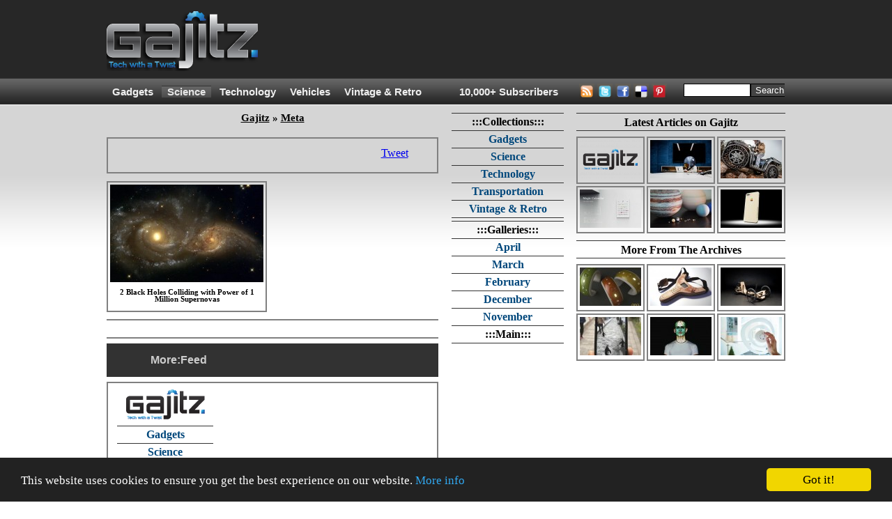

--- FILE ---
content_type: text/html; charset=utf-8
request_url: https://gajitz.com/tags/collision/
body_size: 15317
content:
<!doctype html>
<html>
    <head>
<script async src="https://pagead2.googlesyndication.com/pagead/js/adsbygoogle.js"></script> <script> (adsbygoogle = window.adsbygoogle || []).push({ google_ad_client: "ca-pub-1454141406897585", enable_page_level_ads: true }); </script>

		
        <script src="//ajax.googleapis.com/ajax/libs/jquery/1.12.4/jquery.min.js"></script>

        <script type="text/javascript" src="https://gajitz.com/wp-content/themes/gajitz/js/main.js?v=0.2"></script>

        <meta charset="utf-8">
        <meta http-equiv="Content-Type" content="text/html; charset=UTF-8">
        <meta name="viewport" content="width=device-width, initial-scale=1.0">
            
        <link rel="shortcut icon" href="https://gajitz.com/wp-content/themes/gajitz/images/favicon.ico" />
        <link rel="apple-touch-icon" sizes="57x57" href="https://gajitz.com/wp-content/themes/gajitz/images/gajapple114.png" />
        <link rel="apple-touch-icon" sizes="114x114" href="https://gajitz.com/wp-content/themes/gajitz/images/gajapple114.png" />
        <link rel="apple-touch-icon" sizes="72x72" href="https://gajitz.com/wp-content/themes/gajitz/images/gajapple144.png" />
        <link rel="apple-touch-icon" sizes="144x144" href="https://gajitz.com/wp-content/themes/gajitz/images/gajapple144.png" />

        
        <link rel="alternate" type="application/rss+xml" title="Gajitz RSS Feed" href="https://gajitz.com/feed/" />
        <link rel="pingback" href="https://gajitz.com/xmlrpc.php" />

        <link href="https://gajitz.com/wp-content/themes/gajitz/style.css?v=o" rel="stylesheet" type="text/css" />

        
		<!-- All in One SEO 4.9.1.1 - aioseo.com -->
	<meta name="robots" content="max-image-preview:large" />
	<link rel="canonical" href="https://gajitz.com/tags/collision/" />
	<meta name="generator" content="All in One SEO (AIOSEO) 4.9.1.1" />
		<script type="application/ld+json" class="aioseo-schema">
			{"@context":"https:\/\/schema.org","@graph":[{"@type":"BreadcrumbList","@id":"https:\/\/gajitz.com\/tags\/collision\/#breadcrumblist","itemListElement":[{"@type":"ListItem","@id":"https:\/\/gajitz.com#listItem","position":1,"name":"Home","item":"https:\/\/gajitz.com","nextItem":{"@type":"ListItem","@id":"https:\/\/gajitz.com\/tags\/collision\/#listItem","name":"collision"}},{"@type":"ListItem","@id":"https:\/\/gajitz.com\/tags\/collision\/#listItem","position":2,"name":"collision","previousItem":{"@type":"ListItem","@id":"https:\/\/gajitz.com#listItem","name":"Home"}}]},{"@type":"CollectionPage","@id":"https:\/\/gajitz.com\/tags\/collision\/#collectionpage","url":"https:\/\/gajitz.com\/tags\/collision\/","name":"collision | Gajitz","inLanguage":"en-US","isPartOf":{"@id":"https:\/\/gajitz.com\/#website"},"breadcrumb":{"@id":"https:\/\/gajitz.com\/tags\/collision\/#breadcrumblist"}},{"@type":"Organization","@id":"https:\/\/gajitz.com\/#organization","name":"Gajitz","description":"Great Gajitz, Strange Science, Tech with a Twist","url":"https:\/\/gajitz.com\/"},{"@type":"WebSite","@id":"https:\/\/gajitz.com\/#website","url":"https:\/\/gajitz.com\/","name":"Gajitz","description":"Great Gajitz, Strange Science, Tech with a Twist","inLanguage":"en-US","publisher":{"@id":"https:\/\/gajitz.com\/#organization"}}]}
		</script>
		<!-- All in One SEO -->

<link rel='dns-prefetch' href='//secure.gravatar.com' />
<link rel='dns-prefetch' href='//stats.wp.com' />
<link rel='dns-prefetch' href='//v0.wordpress.com' />
<link rel="alternate" type="application/rss+xml" title="Gajitz &raquo; collision Tag Feed" href="https://gajitz.com/tags/collision/feed/" />
<style id='wp-img-auto-sizes-contain-inline-css' type='text/css'>
img:is([sizes=auto i],[sizes^="auto," i]){contain-intrinsic-size:3000px 1500px}
/*# sourceURL=wp-img-auto-sizes-contain-inline-css */
</style>
<style id='wp-emoji-styles-inline-css' type='text/css'>

	img.wp-smiley, img.emoji {
		display: inline !important;
		border: none !important;
		box-shadow: none !important;
		height: 1em !important;
		width: 1em !important;
		margin: 0 0.07em !important;
		vertical-align: -0.1em !important;
		background: none !important;
		padding: 0 !important;
	}
/*# sourceURL=wp-emoji-styles-inline-css */
</style>
<style id='wp-block-library-inline-css' type='text/css'>
:root{--wp-block-synced-color:#7a00df;--wp-block-synced-color--rgb:122,0,223;--wp-bound-block-color:var(--wp-block-synced-color);--wp-editor-canvas-background:#ddd;--wp-admin-theme-color:#007cba;--wp-admin-theme-color--rgb:0,124,186;--wp-admin-theme-color-darker-10:#006ba1;--wp-admin-theme-color-darker-10--rgb:0,107,160.5;--wp-admin-theme-color-darker-20:#005a87;--wp-admin-theme-color-darker-20--rgb:0,90,135;--wp-admin-border-width-focus:2px}@media (min-resolution:192dpi){:root{--wp-admin-border-width-focus:1.5px}}.wp-element-button{cursor:pointer}:root .has-very-light-gray-background-color{background-color:#eee}:root .has-very-dark-gray-background-color{background-color:#313131}:root .has-very-light-gray-color{color:#eee}:root .has-very-dark-gray-color{color:#313131}:root .has-vivid-green-cyan-to-vivid-cyan-blue-gradient-background{background:linear-gradient(135deg,#00d084,#0693e3)}:root .has-purple-crush-gradient-background{background:linear-gradient(135deg,#34e2e4,#4721fb 50%,#ab1dfe)}:root .has-hazy-dawn-gradient-background{background:linear-gradient(135deg,#faaca8,#dad0ec)}:root .has-subdued-olive-gradient-background{background:linear-gradient(135deg,#fafae1,#67a671)}:root .has-atomic-cream-gradient-background{background:linear-gradient(135deg,#fdd79a,#004a59)}:root .has-nightshade-gradient-background{background:linear-gradient(135deg,#330968,#31cdcf)}:root .has-midnight-gradient-background{background:linear-gradient(135deg,#020381,#2874fc)}:root{--wp--preset--font-size--normal:16px;--wp--preset--font-size--huge:42px}.has-regular-font-size{font-size:1em}.has-larger-font-size{font-size:2.625em}.has-normal-font-size{font-size:var(--wp--preset--font-size--normal)}.has-huge-font-size{font-size:var(--wp--preset--font-size--huge)}.has-text-align-center{text-align:center}.has-text-align-left{text-align:left}.has-text-align-right{text-align:right}.has-fit-text{white-space:nowrap!important}#end-resizable-editor-section{display:none}.aligncenter{clear:both}.items-justified-left{justify-content:flex-start}.items-justified-center{justify-content:center}.items-justified-right{justify-content:flex-end}.items-justified-space-between{justify-content:space-between}.screen-reader-text{border:0;clip-path:inset(50%);height:1px;margin:-1px;overflow:hidden;padding:0;position:absolute;width:1px;word-wrap:normal!important}.screen-reader-text:focus{background-color:#ddd;clip-path:none;color:#444;display:block;font-size:1em;height:auto;left:5px;line-height:normal;padding:15px 23px 14px;text-decoration:none;top:5px;width:auto;z-index:100000}html :where(.has-border-color){border-style:solid}html :where([style*=border-top-color]){border-top-style:solid}html :where([style*=border-right-color]){border-right-style:solid}html :where([style*=border-bottom-color]){border-bottom-style:solid}html :where([style*=border-left-color]){border-left-style:solid}html :where([style*=border-width]){border-style:solid}html :where([style*=border-top-width]){border-top-style:solid}html :where([style*=border-right-width]){border-right-style:solid}html :where([style*=border-bottom-width]){border-bottom-style:solid}html :where([style*=border-left-width]){border-left-style:solid}html :where(img[class*=wp-image-]){height:auto;max-width:100%}:where(figure){margin:0 0 1em}html :where(.is-position-sticky){--wp-admin--admin-bar--position-offset:var(--wp-admin--admin-bar--height,0px)}@media screen and (max-width:600px){html :where(.is-position-sticky){--wp-admin--admin-bar--position-offset:0px}}

/*# sourceURL=wp-block-library-inline-css */
</style><style id='global-styles-inline-css' type='text/css'>
:root{--wp--preset--aspect-ratio--square: 1;--wp--preset--aspect-ratio--4-3: 4/3;--wp--preset--aspect-ratio--3-4: 3/4;--wp--preset--aspect-ratio--3-2: 3/2;--wp--preset--aspect-ratio--2-3: 2/3;--wp--preset--aspect-ratio--16-9: 16/9;--wp--preset--aspect-ratio--9-16: 9/16;--wp--preset--color--black: #000000;--wp--preset--color--cyan-bluish-gray: #abb8c3;--wp--preset--color--white: #ffffff;--wp--preset--color--pale-pink: #f78da7;--wp--preset--color--vivid-red: #cf2e2e;--wp--preset--color--luminous-vivid-orange: #ff6900;--wp--preset--color--luminous-vivid-amber: #fcb900;--wp--preset--color--light-green-cyan: #7bdcb5;--wp--preset--color--vivid-green-cyan: #00d084;--wp--preset--color--pale-cyan-blue: #8ed1fc;--wp--preset--color--vivid-cyan-blue: #0693e3;--wp--preset--color--vivid-purple: #9b51e0;--wp--preset--gradient--vivid-cyan-blue-to-vivid-purple: linear-gradient(135deg,rgb(6,147,227) 0%,rgb(155,81,224) 100%);--wp--preset--gradient--light-green-cyan-to-vivid-green-cyan: linear-gradient(135deg,rgb(122,220,180) 0%,rgb(0,208,130) 100%);--wp--preset--gradient--luminous-vivid-amber-to-luminous-vivid-orange: linear-gradient(135deg,rgb(252,185,0) 0%,rgb(255,105,0) 100%);--wp--preset--gradient--luminous-vivid-orange-to-vivid-red: linear-gradient(135deg,rgb(255,105,0) 0%,rgb(207,46,46) 100%);--wp--preset--gradient--very-light-gray-to-cyan-bluish-gray: linear-gradient(135deg,rgb(238,238,238) 0%,rgb(169,184,195) 100%);--wp--preset--gradient--cool-to-warm-spectrum: linear-gradient(135deg,rgb(74,234,220) 0%,rgb(151,120,209) 20%,rgb(207,42,186) 40%,rgb(238,44,130) 60%,rgb(251,105,98) 80%,rgb(254,248,76) 100%);--wp--preset--gradient--blush-light-purple: linear-gradient(135deg,rgb(255,206,236) 0%,rgb(152,150,240) 100%);--wp--preset--gradient--blush-bordeaux: linear-gradient(135deg,rgb(254,205,165) 0%,rgb(254,45,45) 50%,rgb(107,0,62) 100%);--wp--preset--gradient--luminous-dusk: linear-gradient(135deg,rgb(255,203,112) 0%,rgb(199,81,192) 50%,rgb(65,88,208) 100%);--wp--preset--gradient--pale-ocean: linear-gradient(135deg,rgb(255,245,203) 0%,rgb(182,227,212) 50%,rgb(51,167,181) 100%);--wp--preset--gradient--electric-grass: linear-gradient(135deg,rgb(202,248,128) 0%,rgb(113,206,126) 100%);--wp--preset--gradient--midnight: linear-gradient(135deg,rgb(2,3,129) 0%,rgb(40,116,252) 100%);--wp--preset--font-size--small: 13px;--wp--preset--font-size--medium: 20px;--wp--preset--font-size--large: 36px;--wp--preset--font-size--x-large: 42px;--wp--preset--spacing--20: 0.44rem;--wp--preset--spacing--30: 0.67rem;--wp--preset--spacing--40: 1rem;--wp--preset--spacing--50: 1.5rem;--wp--preset--spacing--60: 2.25rem;--wp--preset--spacing--70: 3.38rem;--wp--preset--spacing--80: 5.06rem;--wp--preset--shadow--natural: 6px 6px 9px rgba(0, 0, 0, 0.2);--wp--preset--shadow--deep: 12px 12px 50px rgba(0, 0, 0, 0.4);--wp--preset--shadow--sharp: 6px 6px 0px rgba(0, 0, 0, 0.2);--wp--preset--shadow--outlined: 6px 6px 0px -3px rgb(255, 255, 255), 6px 6px rgb(0, 0, 0);--wp--preset--shadow--crisp: 6px 6px 0px rgb(0, 0, 0);}:where(.is-layout-flex){gap: 0.5em;}:where(.is-layout-grid){gap: 0.5em;}body .is-layout-flex{display: flex;}.is-layout-flex{flex-wrap: wrap;align-items: center;}.is-layout-flex > :is(*, div){margin: 0;}body .is-layout-grid{display: grid;}.is-layout-grid > :is(*, div){margin: 0;}:where(.wp-block-columns.is-layout-flex){gap: 2em;}:where(.wp-block-columns.is-layout-grid){gap: 2em;}:where(.wp-block-post-template.is-layout-flex){gap: 1.25em;}:where(.wp-block-post-template.is-layout-grid){gap: 1.25em;}.has-black-color{color: var(--wp--preset--color--black) !important;}.has-cyan-bluish-gray-color{color: var(--wp--preset--color--cyan-bluish-gray) !important;}.has-white-color{color: var(--wp--preset--color--white) !important;}.has-pale-pink-color{color: var(--wp--preset--color--pale-pink) !important;}.has-vivid-red-color{color: var(--wp--preset--color--vivid-red) !important;}.has-luminous-vivid-orange-color{color: var(--wp--preset--color--luminous-vivid-orange) !important;}.has-luminous-vivid-amber-color{color: var(--wp--preset--color--luminous-vivid-amber) !important;}.has-light-green-cyan-color{color: var(--wp--preset--color--light-green-cyan) !important;}.has-vivid-green-cyan-color{color: var(--wp--preset--color--vivid-green-cyan) !important;}.has-pale-cyan-blue-color{color: var(--wp--preset--color--pale-cyan-blue) !important;}.has-vivid-cyan-blue-color{color: var(--wp--preset--color--vivid-cyan-blue) !important;}.has-vivid-purple-color{color: var(--wp--preset--color--vivid-purple) !important;}.has-black-background-color{background-color: var(--wp--preset--color--black) !important;}.has-cyan-bluish-gray-background-color{background-color: var(--wp--preset--color--cyan-bluish-gray) !important;}.has-white-background-color{background-color: var(--wp--preset--color--white) !important;}.has-pale-pink-background-color{background-color: var(--wp--preset--color--pale-pink) !important;}.has-vivid-red-background-color{background-color: var(--wp--preset--color--vivid-red) !important;}.has-luminous-vivid-orange-background-color{background-color: var(--wp--preset--color--luminous-vivid-orange) !important;}.has-luminous-vivid-amber-background-color{background-color: var(--wp--preset--color--luminous-vivid-amber) !important;}.has-light-green-cyan-background-color{background-color: var(--wp--preset--color--light-green-cyan) !important;}.has-vivid-green-cyan-background-color{background-color: var(--wp--preset--color--vivid-green-cyan) !important;}.has-pale-cyan-blue-background-color{background-color: var(--wp--preset--color--pale-cyan-blue) !important;}.has-vivid-cyan-blue-background-color{background-color: var(--wp--preset--color--vivid-cyan-blue) !important;}.has-vivid-purple-background-color{background-color: var(--wp--preset--color--vivid-purple) !important;}.has-black-border-color{border-color: var(--wp--preset--color--black) !important;}.has-cyan-bluish-gray-border-color{border-color: var(--wp--preset--color--cyan-bluish-gray) !important;}.has-white-border-color{border-color: var(--wp--preset--color--white) !important;}.has-pale-pink-border-color{border-color: var(--wp--preset--color--pale-pink) !important;}.has-vivid-red-border-color{border-color: var(--wp--preset--color--vivid-red) !important;}.has-luminous-vivid-orange-border-color{border-color: var(--wp--preset--color--luminous-vivid-orange) !important;}.has-luminous-vivid-amber-border-color{border-color: var(--wp--preset--color--luminous-vivid-amber) !important;}.has-light-green-cyan-border-color{border-color: var(--wp--preset--color--light-green-cyan) !important;}.has-vivid-green-cyan-border-color{border-color: var(--wp--preset--color--vivid-green-cyan) !important;}.has-pale-cyan-blue-border-color{border-color: var(--wp--preset--color--pale-cyan-blue) !important;}.has-vivid-cyan-blue-border-color{border-color: var(--wp--preset--color--vivid-cyan-blue) !important;}.has-vivid-purple-border-color{border-color: var(--wp--preset--color--vivid-purple) !important;}.has-vivid-cyan-blue-to-vivid-purple-gradient-background{background: var(--wp--preset--gradient--vivid-cyan-blue-to-vivid-purple) !important;}.has-light-green-cyan-to-vivid-green-cyan-gradient-background{background: var(--wp--preset--gradient--light-green-cyan-to-vivid-green-cyan) !important;}.has-luminous-vivid-amber-to-luminous-vivid-orange-gradient-background{background: var(--wp--preset--gradient--luminous-vivid-amber-to-luminous-vivid-orange) !important;}.has-luminous-vivid-orange-to-vivid-red-gradient-background{background: var(--wp--preset--gradient--luminous-vivid-orange-to-vivid-red) !important;}.has-very-light-gray-to-cyan-bluish-gray-gradient-background{background: var(--wp--preset--gradient--very-light-gray-to-cyan-bluish-gray) !important;}.has-cool-to-warm-spectrum-gradient-background{background: var(--wp--preset--gradient--cool-to-warm-spectrum) !important;}.has-blush-light-purple-gradient-background{background: var(--wp--preset--gradient--blush-light-purple) !important;}.has-blush-bordeaux-gradient-background{background: var(--wp--preset--gradient--blush-bordeaux) !important;}.has-luminous-dusk-gradient-background{background: var(--wp--preset--gradient--luminous-dusk) !important;}.has-pale-ocean-gradient-background{background: var(--wp--preset--gradient--pale-ocean) !important;}.has-electric-grass-gradient-background{background: var(--wp--preset--gradient--electric-grass) !important;}.has-midnight-gradient-background{background: var(--wp--preset--gradient--midnight) !important;}.has-small-font-size{font-size: var(--wp--preset--font-size--small) !important;}.has-medium-font-size{font-size: var(--wp--preset--font-size--medium) !important;}.has-large-font-size{font-size: var(--wp--preset--font-size--large) !important;}.has-x-large-font-size{font-size: var(--wp--preset--font-size--x-large) !important;}
/*# sourceURL=global-styles-inline-css */
</style>

<style id='classic-theme-styles-inline-css' type='text/css'>
/*! This file is auto-generated */
.wp-block-button__link{color:#fff;background-color:#32373c;border-radius:9999px;box-shadow:none;text-decoration:none;padding:calc(.667em + 2px) calc(1.333em + 2px);font-size:1.125em}.wp-block-file__button{background:#32373c;color:#fff;text-decoration:none}
/*# sourceURL=/wp-includes/css/classic-themes.min.css */
</style>
<link rel="https://api.w.org/" href="https://gajitz.com/wp-json/" /><link rel="alternate" title="JSON" type="application/json" href="https://gajitz.com/wp-json/wp/v2/tags/3239" />	<style>img#wpstats{display:none}</style>
		
        <!--[if lt IE 9]><style type="text/css">#middleCenter{width:161px;overflow:hidden;margin-right:3px;}#middleRight{width:300px;overflow:hidden;margin:0px 0px 0px 15px;}.middleRightThumb{padding:3px 3px 3px 3px;margin:0px 0px 3px 0px;}.middleRightThumb:hover{padding:3px 3px 3px 3px;margin:0px 0px 3px 0px;}.middleRightThumbCenter{margin:0px 3px 0px 3px;}.middleRightThumbCenter:hover{margin:0px 3px 0px 3px;}.sidebarTitle{height:26px;padding:3px 0px 0px 0px;}.socialBox li{display:inline;float:left;overflow:hidden;}.postTitle{padding:0px;margin:0px;}#posting{padding-top:0px;margin-top:0px;}.socialBox{height:34px;line-height:0px;}#socialWrapper{height:22px;line-height:0px;margin-top:-12px;}#headerSearchCont{padding:0px;margin:0px;}#headerMenuSearch{padding:0px 0px 0px 4px;}#sign_up_content{height:33px;}#mainPageRelatedStuff{height:259px;)</style><![endif]-->
        <!--[if IE 6]><style type="text/css">#middleRight{float:right;margin:0px;padding:0px;overflow:hidden;}.sidebarTitle{margin:0px 0px 10px 0px;padding:4px 2px 2px 2px;height:13pt;overflow:hidden;}.middleRightThumb,.middleRightThumb:hover{padding-bottom:0px;}</style><![endif]-->
        <!--[if IE 7]><style type="text/css">.sidebarTitle{margin:0px 0px 10px 0px;padding:4px 2px 2px 2px;height:19px;}.middleRightThumb,.middleRightThumb:hover{padding-bottom:0px;}</style><![endif]-->
        <!--[if IE 8]><style type="text/css">.sidebarTitle{margin:0px 0px 10px 0px;:padding:5px 2px 2px 2px;height:19px;overflow:hidden;}</style><![endif]-->
        <!--[if IE 9]><style type="text/css">/* no more rules for IE above 8 see original lt IE 9 rule */</style><![endif]-->
            
        <title>collision | Gajitz | Gadgets, Science & Tech on Gajitz</title>
        <meta name="description" content="The coolest gadgets, most interesting scientific discoveries and technological innovations complete with descriptions, details, images and links.">

    <script type="text/javascript" id="">
        var _urb = _urb || {};
        _urb.age = "noage";
        _urb.type = "notype";
        _urb.cat = "nocat";
        _urb.author = "noauthor";
        _urb.ref = "noref";
        _urb.img = "noimg";
        _urb.test = "notest";
        _urb.preview = "";
        _urb.img =
            'nomedium';

        _urb.test =
            'nokey';

        // set age of page
        _urb.postDate = new Date('December 30, 2015');
        _urb.age = new Array();
        _urb.age.push("year" + _urb.postDate.getFullYear() );

        (function () {
            tday = new Date();
            msPerDay = 24*60*60*1000;

            if ((tday-_urb.postDate) > (msPerDay*30)) { _urb.age.push("month"); }
            if ((tday-_urb.postDate) > (msPerDay*10)) { _urb.age.push("ten"); }
            else { _urb.age.push("zero"); }
        }());

        // set type of page
        _urb.type =
            "archive";

        // set cat
        
        _urb.cat = ["nocat","nocat"];

        _urb.author = "notsingle";

        _urb.tag =
            ["collision"];

        //set ref
       _urb.reftypes = {
            "search"    : "search|google|bing|yahoo|ask.com",
            "network"   : "http://gajitz.com|http://webecoist.momtastic.com|http://dornob.com",
            "self"      : "http://weburbanist.com",
            "social"    : "reddit.com|pinterest.com|stumbleupon.com|twitter.com|^t.co$|facebook.com",
            "reddit"    : "reddit.com"
        }

        // iterate over regex tests for ref
        _urb.setref = function(reftypes) {
            var ref = [];
            for ( var key in reftypes ) {
                // substring(0,32) truncates query strings etc
                if (RegExp(_urb.reftypes[key]).test(document.referrer.substring(0,32))) { 
                    ref.push(key);
                }
            }
            if (_urb.img == "images") {ref.push("search");}
            else if (ref.length < 1) {ref.push("nomatch");}
            return ref;
        }
        
        _urb.ref = _urb.setref(_urb.reftypes);

        // set adsense kill true to disable adsense
        if (_urb.type == "single") {
            _urb.askill = [0, 17464, 16596].indexOf(29320)>=1;
        }
        if (_urb.test == "nosense") { _urb.askill = true; }

    </script>
    <!-- end jswsa header code -->

<!-- Freestar+Gajitz pubfig file --> <script src="https://s3.amazonaws.com/pubfig/gajitz/pubfig.js"></script>

<script type='text/javascript'>
    var googletag = googletag || {};
    googletag.cmd = googletag.cmd || [];
    (function() {
        var gads = document.createElement('script');
        gads.async = true;
        gads.type = 'text/javascript';
        var useSSL = 'https:' == document.location.protocol;
        gads.src = (useSSL ? 'https:' : 'http:') +
        '//www.googletagservices.com/tag/js/gpt.js';
        var node = document.getElementsByTagName('script')[0];
        node.parentNode.insertBefore(gads, node);
    })();
</script>                                                                                                                                        

<script type="text/javascript">
    googletag.cmd.push(function() {
        googletag.defineSlot('/1018129/Gajitz-160x600', [160, 600],'Gajitz-160x600').addService(googletag.pubads());
        googletag.defineSlot('/1018129/Gajitz-300x250', [300, 250],'Gajitz-300x250').addService(googletag.pubads());
        googletag.defineSlot('/1018129/Gajitz-728x90', [728, 90],'Gajitz-728x90').addService(googletag.pubads());
        googletag.defineSlot('/1018129/Gajitz-Image-Script', [1, 1],'Gajitz-Image-Script').addService(googletag.pubads());
        googletag.defineSlot('/1018129/Gajitz-1x1', [1, 1], 'Gajitz-1x1').addService(googletag.pubads());
        googletag.defineSlot('/1018129/Gajitz-1x1B', [1, 1], 'Gajitz-1x1B').addService(googletag.pubads());
        googletag.pubads().setTargeting("age", _urb.age);
        googletag.pubads().setTargeting("type", _urb.type);
        googletag.pubads().setTargeting("cat", _urb.cat);
        googletag.pubads().setTargeting("tag", _urb.tag);
        googletag.pubads().setTargeting("ref", _urb.ref);
        googletag.pubads().setTargeting("test", _urb.test);
        googletag.pubads().setTargeting("kill", _urb.askill ? "true" : "false");
        googletag.pubads().collapseEmptyDivs();
        googletag.pubads().enableSingleRequest();
        googletag.enableServices();
    });
</script>

<!-- begin google ga analytics async -->
<script type="text/javascript">
  var _gaq = _gaq || [];
  _gaq.push(['b._setAccount', 'UA-36624193-1']); // alliterative
  _gaq.push(['b._trackPageview']);
  // ga('create', 'UA-36624193-1', 'gajitz.com', {'name': 'b'})

  (function() {
    var ga = document.createElement('script'); ga.type = 'text/javascript'; ga.async = true;
    ga.src = ('https:' == document.location.protocol ? 'https://' : 'http://') + 'stats.g.doubleclick.net/dc.js';
    var s = document.getElementsByTagName('script')[0]; s.parentNode.insertBefore(ga, s);
  })();
</script>

<!-- begin google universal analytics async -->
<script>
    // universal analytics
    (function(i,s,o,g,r,a,m){i['GoogleAnalyticsObject']=r;i[r]=i[r]||function(){
    (i[r].q=i[r].q||[]).push(arguments)},i[r].l=1*new Date();a=s.createElement(o),
    m=s.getElementsByTagName(o)[0];a.async=1;a.src=g;m.parentNode.insertBefore(a,m)
    })(window,document,'script','//www.google-analytics.com/analytics.js','ga');

    ga('create', 'UA-1472145-38', 'gajitz.com', {'name': 'a'})
    _urb.ga = {
        'location'  : document.location.pathname+document.location.search.toLowerCase(),
        'dimension1': _urb.type, // pagetype
        'dimension2': 'nocat', // maincat
        'dimension3': 'nocat', // subcat
        'dimension4': _urb.author, // author
        'dimension5': (_urb.type == 'single') ? _urb.postDate.toISOString().substr(0,7) : 'notsingle', // age
        'dimension6': (_urb.type == 'single') ? 'Wed, 30 Dec 2015 10:00:33 -0500' : 'notsingle' // time
    };
    ga('a.require', 'linkid', 'linkid.js');
    ga('a.require', 'displayfeatures');
    ga('a.send', 'pageview', _urb.ga);

    if (window.history && history.replaceState && location.search.match(/utm_|ref=/)) {
        _gaq.push(function(){
                history.replaceState({}, "", location.pathname); //drop query string in location bar and history
        });
    }
</script>
<!-- end google analytics -->

<!-- Begin comScore Tag -->
<script>
  var _comscore = _comscore || [];
  _comscore.push({ c1: "2", c2: "9766352" });
  (function() {
    var s = document.createElement("script"), el = document.getElementsByTagName("script")[0]; s.async = true;
    s.src = (document.location.protocol == "https:" ? "https://sb" : "http://b") + ".scorecardresearch.com/beacon.js";
    el.parentNode.insertBefore(s, el);
  })();
</script>
<noscript>
  <img src="http://b.scorecardresearch.com/p?c1=2&c2=9766352&cv=2.0&cj=1" />
</noscript>
<!-- End comScore Tag -->

</head>
    
<body>

<center>


  <script type="text/javascript">
        function searchClick(v){
            if(v == "Search.."){
                document.getElementById("headerMenuSearchInput").value = "";
            }
        }
        function searchBlur(v){
            if(v == ""){
                document.getElementById("headerMenuSearchInput").value = "Search..";
            }
        }
    </script>

<div id="siteWrapper">
        <div id="pageWrapper">

                <div id="header">
                <div id="headerCont">
                    <div id="logo">
                        <a href="http://gajitz.com" border="0" style="background-color:transparent;" />
                            <img src="http://gajitz.com/wp-content/uploads/2011/01/gajitzlogo2.png" onMouseOver="this.src='http://gajitz.com/wp-content/uploads/2011/01/gajitzlogo2hover.png'" onMouseOut="this.src='http://gajitz.com/wp-content/uploads/2011/01/gajitzlogo2.png'" width="229" height="90">
                        </a>
                    </div>
                    <div id="headerAds">
                        
                        <div id="headerAd2">

<!-- ca-pub-8097212468498640/Gajitz-728x90 -->
<!--<div id="Gajitz-728x90"; style="width: 728px; height: 90px">
 <script type="text/javascript">
   googletag.cmd.push(function() { googletag.display('Gajitz-728x90'); });
 </script>
</div>-->
<script async src="https://pagead2.googlesyndication.com/pagead/js/adsbygoogle.js"></script>
<!-- Gajitz Leaderboard -->
<ins class="adsbygoogle"
     style="display:inline-block;width:728px;height:90px"
     data-ad-client="ca-pub-1454141406897585"
     data-ad-slot="5902861551"></ins>
<script>
     (adsbygoogle = window.adsbygoogle || []).push({});
</script>				

                        </div>
                    </div>
                </div>
            </div>
            <div id="headerMenu">
                <div id="headerMenuSystem">

                                                          <ul>
                        <li  ><a href="http://gajitz.com/meta/gadgets/" title="Gadgets">Gadgets</a></li>
                        <li id="currentcat" ><a href="http://gajitz.com/meta/science/" title="Science">Science</a></li>
                        <li  ><a href="http://gajitz.com/meta/technology/" title="Technology">Technology</a></li>
                        <li  ><a href="http://gajitz.com/meta/transportation/" title="Transportation">Vehicles</a></li>
                        <li  ><a href="http://gajitz.com/meta/vintage-retro/" title="FVintage & Retro">Vintage & Retro</a></li>
    </ul>
                </div>
<!--here-->
<div id="headerMenuFeedCount"><a href=" http://gajitz.com/feeds/" title="Click for Subscription Options">10,000+ Subscribers</a></div>
                <div id="headerMenuRSS">
                    <div id="headerMenuButtons">
<ul>
    <li><a href="http://feeds.feedburner.com/gajitz/" target="_blank"><img src="http://gajitz.com/wp-content/themes/gajitz/images/topRss.png" border="0" title="Subscribe via RSS" width="22" height="22" onMouseOver="this.src='http://gajitz.com/wp-content/themes/gajitz/images/topRssHover.png'" onMouseOut="this.src='http://gajitz.com/wp-content/themes/gajitz/images/topRss.png'"></a></li>
    <li><a href="http://twitter.com/gajitz" target="_blank"><img src="http://gajitz.com/wp-content/themes/gajitz/images/topTwitter.png" border="0" title="Follow on Twitter" width="22" height="22" onMouseOver="this.src='http://gajitz.com/wp-content/themes/gajitz/images/topTwitterHover.png'" onMouseOut="this.src='http://gajitz.com/wp-content/themes/gajitz/images/topTwitter.png'"></a></li>
    <li><a href="http://www.facebook.com/gajitz" target="_blank"><img src="http://gajitz.com/wp-content/themes/gajitz/images/topFacebook.png" border="0" title="NEW Facebook Fan Page for Gajitz!" width="22" height="22" onMouseOver="this.src='http://gajitz.com/wp-content/themes/gajitz/images/topFacebookHover.png'" onMouseOut="this.src='http://gajitz.com/wp-content/themes/gajitz/images/topFacebook.png'"></a></li>
    <li><a href="http://del.icio.us/post?url=http://gajitz.com&title=gajitz" target="_blank"><img src="http://gajitz.com/wp-content/themes/gajitz/images/topDel.png" border="0" title="Save on Delicious" width="22" height="22" onMouseOver="this.src='http://gajitz.com/wp-content/themes/gajitz/images/topDelHover.png'" onMouseOut="this.src='http://gajitz.com/wp-content/themes/gajitz/images/topDel.png'"></a></li>
<li><a href="http://pinterest.com/weburbanist/" target="_blank"><img src="http://gajitz.com/wp-content/themes/gajitz/images/toppin.png" border="0" title="Follow us on Pinterest!" width="22" height="22" onMouseOver="this.src='http://gajitz.com/wp-content/themes/gajitz/images/toppinhover.png'" onMouseOut="this.src='http://gajitz.com/wp-content/themes/gajitz/images/toppin.png'"></a></li>
</ul>
                    </div>
                </div>

<div id="headerMenuSearch">
                
                    <div id="headerSearchCont">
                    
<form action="http://gajitz.com/" method="get" style="width:164px;margin:8px 0px 0px 0px;">
    <input type="text" name="s" id="s" style="width:90px;border:solid 1px #000000;float:left;margin:0px;" />
    <input type="submit" value="Search" style="background:#444444;color:#fff;border:solid 1px #000000;margin:0px;float:left;margin:0px;" />
</form>

                    </div> 
                </div> <!-- /#headerMenuSearch -->
</div> <!-- /#headerMenu -->

<!-- guardian superheader removed -->
			<div id="middleWrapper">
				<div id="middleCont">
					<div id="middleLeft">
<div class="KonaBody"></div>


          <div class="archiveTitle"><a href="http://gajitz.com/">Gajitz</a> &raquo; <a href="http://gajitz.com/categories/">Meta</a></div>

          <!-- removed.
          <div id="mainPageMainPost">
												</div>
					-->
					
						<div class="categoryDes">
						</div>

<div class="socialBox" style="padding-top:12px;">
		<ul>
		<li style="width:291px;text-align:left;padding:0px;"><iframe src="http://www.facebook.com/plugins/like.php?href=http://gajitz.com/http://gajitz.com/tags/collision/&amp;layout=standard&amp;show_faces=false&amp;action=like&amp;colorscheme=light&amp;height=33" scrolling="no" frameborder="0" style="border:none; overflow:hidden;height:33px;" allowTransparency="true"></iframe></li>
		<li style="margin:2px 16px 0px 2px;width:64px;"><script src="http://www.stumbleupon.com/hostedbadge.php?s=1&r=http://gajitz.comhttp://gajitz.com/tags/collision/"></script></li>
		<li style="width:72px;margin:1px 0px 0px 0px;"><a href="http://twitter.com/share" class="twitter-share-button" data-count="horizontal" data-via="gajitz" data-related="dornobdesign:Dynamic designs & new ideas daily.">Tweet</a><script type="text/javascript" src="http://platform.twitter.com/widgets.js"></script></li>
		<li class="clear"></li>
	</ul>
</div>	 

						<div id="mainPageMainColumns">
							<div id="mainPageMainColumnsLeft">
				<div class="mainPageFloatLeft mainPageFloatLeftextra">
					<a href="https://gajitz.com/2-black-holes-colliding-with-power-of-1-million-supernovas/">
						<img src="https://gajitz.com/wp-content/uploads/2015/09/orbiting-black-holes1-220x140.jpg" width="220" height="140" border="0" />
						<div>2 Black Holes Colliding with Power of 1 Million Supernovas</div>
					</a>
				</div>
			</div>						</div>

        <div id="socialWrapper" class="socialArchive" >
            <div class="addthis_wrapper">
            <!-- AddThis Button BEGIN -->
            <div class="addthis_toolbox addthis_default_style ">
                <a class="addthis_button_facebook_like" fb:like:layout="button_count" fb:like:width="115"></a>
                <a class="addthis_button_tweet"></a>
                <a class="addthis_button_google_plusone" g:plusone:size="medium"></a>
                <a class="addthis_button_pinterest_pinit" pi:pinit:layout="horizontal"></a>
                <a class="addthis_counter addthis_pill_style"></a>
            </div>
            </div>
            <div style="clear:both;"></div>
        </div> <!-- /div#socialWrapper --> 

						<div>
							<div id="pageNavigationNumbers">
                                <div style="padding:0px 0px 0px 63px;">
                                    <div id="pageNavLeft">
                                        <a href="/">More:</a>
                                    </div>
                                </div>
								<div id="pageNavMiddle">
									  
								</div>
<div style="margin:0px 4px 0px 0px;">
								<div id="pageNavLeft">
									<a href="/feeds">Feed</a>
								</div>
							</div>								
						</div>

<div id="mainPageRelatedStuff">
								<div id="mainPageRelatedCont">
									<div id="mainPageRelatedLeft">								
										<div id="middleCenterTags">
											<a href="http://gajitz.com">
												<img src="http://gajitz.com/wp-content/themes/gajitz/images/gajitzmini.png" border="0" />
											</a>
											<ul>											
												<li><a href="http://gajitz.com/meta/gadgets/">Gadgets</a></li>
												<li><a href="http://gajitz.com/meta/science/">Science</a></li>
												<li><a href="http://gajitz.com/meta/technology/">Technology</a></li>
												<li><a href="http://gajitz.com/meta/transportation/">Transport</a></li>
												<li><a href="http://gajitz.com/meta/vintage-retro/">Vintage</a></li>
												<li><a href="http://gajitz.com/about/">About</a></li>
												<li><a href="http://gajitz.com/archives/">Archives</a></li>
												<li><a href="http://gajitz.com/categories/">Categories</a></li>

											</ul>
										</div>
									</div>
									
									<div id="mainPageRelatedAd">

<div id="Gajitz-MPU"; style="width: 300px; height: 250px">
    <!-- Gajitz 300x250 MPU -->
    <ins class="adsbygoogle"
         style="display:inline-block;width:300px;height:250px"
         data-ad-client="ca-pub-1454141406897585"
         data-ad-slot="7750881590"></ins>
    <script type="text/javascript">
        if (_urb.askill) {}
        else { (adsbygoogle = window.adsbygoogle || []).push({}); }
    </script>
</div>

										<!--<a href="#">
											<img src="https://gajitz.com/wp-content/themes/gajitz/images/320x250.png" border="0" />
										</a>-->
									</div>
								</div>
							</div>					
                        </div>
					</div>

					



<div id="middleCenter">

<!-- begin sidebar categories -->
<script>

    // setup accordian menus for sidebar categories
    $(function() {
        $('.slideCategoriesParent').click(function(e){

            // if cat is already open, close it and dont reopen it
            if($(e.target).children().is(":visible")) {
                $(".slideCategoriesParent").children().slideUp('fast');
                return;
            }

            // slide up all children for all categories
            $(".slideCategoriesParent").children().slideUp('fast');

            // e.target = element being clicked.
            // slide target children down
            $(e.target).children().slideDown('fast');
        });
    });

	function splayOpenSidebar(p,c){
		jQuery("#" + p).children().slideDown('400');
	}
</script>


<div id="slideCategories">

<div class="child" style="border-top:solid 1px #333333;cursor:default;"><a style="color:#000000;text-decoration:none;" href="/categories/"><b>:::Collections:::</b></a></div>

<div class="slideCategoriesParent" id="gadgets">Gadgets
<div><a class="slideCategoriesChildFirst" id="audio-tv" href="/meta/gadgets/audio-tv">Audio &amp; TV</a>
<a class="slideCategoriesChildMid" id="camera-video" href="/meta/gadgets/camera-video">Camera &amp; Video</a>
<a class="slideCategoriesChildMid" id="clocks-watches" href="/meta/gadgets/clocks-watches">Clocks &amp; Watches</a>
<a class="slideCategoriesChildMid" id="computers" href="/meta/gadgets/computers">Computers</a>
<a class="slideCategoriesChildMid" id="gaming-geek" href="/meta/gadgets/gaming-geek">Gaming &amp; Geek</a>
<a class="slideCategoriesChildMid" id="home-personal" href="/meta/gadgets/home-personal">Home &amp; Personal</a>
<a class="slideCategoriesChildMid" id="phones-mobile" href="/meta/gadgets/phones-mobile">Phones &amp; Mobile</a>
<a class="slideCategoriesChildLast" id="various-gizmos" href="/meta/gadgets/various-gizmos">Various Gizmos</a>
</div></div><div class="slideCategoriesParent" id="science">Science
<div><a class="slideCategoriesChildFirst" id="earth-nature" href="/meta/science/earth-nature">Earth &amp; Nature</a>
<a class="slideCategoriesChildMid" id="energy-power" href="/meta/science/energy-power">Energy &amp; Power</a>
<a class="slideCategoriesChildMid" id="medical-marvels" href="/meta/science/medical-marvels">Medical Marvels</a>
<a class="slideCategoriesChildMid" id="new-materials" href="/meta/science/new-materials">New Materials</a>
<a class="slideCategoriesChildMid" id="quantum-leaps" href="/meta/science/quantum-leaps">Quantum Leaps</a>
<a class="slideCategoriesChildMid" id="science-fiction" href="/meta/science/science-fiction">Science Fiction</a>
<a class="slideCategoriesChildMid" id="space-time" href="/meta/science/space-time">Space &amp; Time</a>
<a class="slideCategoriesChildLast" id="weird-science" href="/meta/science/weird-science">Weird Science</a>
</div></div><div class="slideCategoriesParent" id="technology">Technology
<div><a class="slideCategoriesChildFirst" id="art-tech" href="/meta/technology/art-tech">Art of Tech</a>
<a class="slideCategoriesChildMid" id="cybernetics" href="/meta/technology/cybernetics">Cybernetics</a>
<a class="slideCategoriesChildMid" id="digital-design" href="/meta/technology/digital-design">Digital Design</a>
<a class="slideCategoriesChildMid" id="do-it-yourself" href="/meta/technology/do-it-yourself">Do It Yourself</a>
<a class="slideCategoriesChildMid" id="futuristic" href="/meta/technology/futuristic">Futuristic</a>
<a class="slideCategoriesChildMid" id="industrial-design" href="/meta/technology/industrial-design">Industrial Design</a>
<a class="slideCategoriesChildMid" id="robotics" href="/meta/technology/robotics">Robotics</a>
<a class="slideCategoriesChildLast" id="unbuilt-concepts" href="/meta/technology/unbuilt-concepts">Unbuilt Concepts</a>
</div></div><div class="slideCategoriesParent" id="transportation">Transportation
<div><a class="slideCategoriesChildFirst" id="art-vehicles" href="/meta/transportation/art-vehicles">Art Vehicles</a>
<a class="slideCategoriesChildMid" id="bikes-cycles" href="/meta/transportation/bikes-cycles">Bikes &amp; Cycles</a>
<a class="slideCategoriesChildMid" id="cars-trucks" href="/meta/transportation/cars-trucks">Cars &amp; Trucks</a>
<a class="slideCategoriesChildMid" id="concept-vehicles" href="/meta/transportation/concept-vehicles">Concept Vehicles</a>
<a class="slideCategoriesChildMid" id="mass-transit" href="/meta/transportation/mass-transit">Mass Transit</a>
<a class="slideCategoriesChildLast" id="mods-custom" href="/meta/transportation/mods-custom">Mods &amp; Custom</a>
</div></div><div class="slideCategoriesParent" id="vintage-retro">Vintage &amp; Retro
<div><a class="slideCategoriesChildFirst" id="aged-adverts" href="/meta/vintage-retro/aged-adverts">Aged Adverts</a>
<a class="slideCategoriesChildMid" id="antique-gadgets" href="/meta/vintage-retro/antique-gadgets">Antique Gadgets</a>
<a class="slideCategoriesChildMid" id="epic-failures" href="/meta/vintage-retro/epic-failures">Epic Failures</a>
<a class="slideCategoriesChildMid" id="history-tech" href="/meta/vintage-retro/history-tech">History of Tech</a>
<a class="slideCategoriesChildMid" id="retrofuturistic" href="/meta/vintage-retro/retrofuturistic">Retrofuturistic</a>
<a class="slideCategoriesChildLast" id="vintage-videos" href="/meta/vintage-retro/vintage-videos">Vintage Videos</a>
</div></div>
</div>

<script>splayOpenSidebar('', '');</script>
<!-- end sidebar categories -->

<div style="margin:4px 0px 0px 0px;">
</div>

<div id="middleCenterArchives">
	<div class="child" style="border-top:solid 1px #333333;cursor:default;"><a style="color:#000000;text-decoration:none;" href="http://gajitz.com/archives/"><b>:::Galleries:::</b></a></div>
	
	<li><a href='https://gajitz.com/2017/04/'>April</a></li>
	<li><a href='https://gajitz.com/2017/03/'>March</a></li>
	<li><a href='https://gajitz.com/2017/02/'>February</a></li>
	<li><a href='https://gajitz.com/2016/12/'>December</a></li>
	<li><a href='https://gajitz.com/2016/11/'>November</a></li>
  	<li><a style='color:#000000;' href='http://gajitz.com/' title='Return to Gajitz dot com'>:::Main:::</a></li> 

</div>

<div style="padding:4px 0px 4px 0px;">
<!-- ca-pub-8097212468498640/Gajitz-160x600 -->
<!--<div id="Gajitz-160x600"; style="width: 160px; height: 600px">
 <script type="text/javascript">
   googletag.cmd.push(function() { googletag.display('Gajitz-160x600'); });
 </script>
</div>-->
	
	<script async src="https://pagead2.googlesyndication.com/pagead/js/adsbygoogle.js"></script>
<!-- Gajitz Sidebar 160x600 -->
<ins class="adsbygoogle"
     style="display:inline-block;width:160px;height:600px"
     data-ad-client="ca-pub-1454141406897585"
     data-ad-slot="2793440540"></ins>
<script>
     (adsbygoogle = window.adsbygoogle || []).push({});
</script>
	
</div>
	
	

<div class="smallsidebar-ad spacing-bottom">
    <script id="_wauw5g">
        var _wau = _wau || [];
        _wau.push(["small", "ej1uy5uswds3", "w5g"]);
        (function() {
            var s=document.createElement("script"); s.async=true;
            s.src="//widgets.amung.us/small.js";
            document.getElementsByTagName("head")[0].appendChild(s);
        })();
    </script>
</div>

<!--<div style="padding:0px 0px 4px 0px;">
<div style="padding:0px 0px 4px 0px;"><a href="http://www.spacify.com/office-furniture.htm" rel="nofollow" title="Office Furniture" rel="nofollow" target="_blank"><img src="http://gajitz.com/wp-content/uploads/2010/12/spacifynob.png"></a></div></div>

<a href="http://www.collegescholarships.org/blog/2011/11/15/2011-blogging-scholarship-finalists/"><img src="http://gajitz.com/wp-content/uploads/2011/11/scholarship.jpg"></a>-->

<!--
<div id="middleCenterTags">
<li id="middleCenterTagsFirst"><b><a href="http://gajitz.com/categories/">Links</a></b></li>


						</div>
-->
					</div>
					<div id="middleRight">


						<div class="sidebarTitle"><a href="http://gajitz.com">Latest Articles on Gajitz</a></div>
						<div id="middleRightThumbs">
								
      	<div class="middleRightThumb ">
      		<a href="https://gajitz.com/go-go-gajitz-a-guide-to-gadgets-science-technology/">
      			<img src="https://gajitz.com/wp-content/uploads/2018/02/gogotajiz-88x55.png" width="88" height="55" title="Go Go Gajitz: A Guide to Gadgets, Science &#038; Technology" border="0" />
      		</a>
      	</div>
      
      	<div class="middleRightThumb middleRightThumbCenter">
      		<a href="https://gajitz.com/business-bobble-head-blocks-unwanted-office-noises/">
      			<img src="https://gajitz.com/wp-content/uploads/2017/08/helmfon3-1-88x55.jpg" width="88" height="55" title="Business Bobble Head Blocks Unwanted Office Noises" border="0" />
      		</a>
      	</div>
      
      	<div class="middleRightThumb ">
      		<a href="https://gajitz.com/high-caliber-rugged-armored-all-terrain-four-wheeler/">
      			<img src="https://gajitz.com/wp-content/uploads/2017/03/industructable-vehicle-88x55.jpg" width="88" height="55" title="High Caliber: Rugged &#038; Armored All-Terrain Four-Wheeler" border="0" />
      		</a>
      	</div>
      
      	<div class="middleRightThumb ">
      		<a href="https://gajitz.com/magic-calendar-e-ink-displays-look-just-like-normal-paper/">
      			<img src="https://gajitz.com/wp-content/uploads/2017/03/magic-calendar-88x55.jpg" width="88" height="55" title="Magic Calendar: E-Ink Displays Look Just Like Normal Paper" border="0" />
      		</a>
      	</div>
      
      	<div class="middleRightThumb middleRightThumbCenter">
      		<a href="https://gajitz.com/micro-planets-3d-printed-cosmos-collections-for-desktops/">
      			<img src="https://gajitz.com/wp-content/uploads/2017/03/3d-printed-planets-88x55.jpg" width="88" height="55" title="Micro-Planets: 3D-Printed Cosmos Collections for Desktops" border="0" />
      		</a>
      	</div>
      
      	<div class="middleRightThumb ">
      		<a href="https://gajitz.com/iphone-7-plus-retro-edition-recalls-80s-apple-macintosh/">
      			<img src="https://gajitz.com/wp-content/uploads/2017/03/iphone-shell-88x55.jpg" width="88" height="55" title="iPhone 7 Plus Retro Edition Recalls 80&#8217;s Apple Macintosh" border="0" />
      		</a>
      	</div>
      							<!--
              <div id="middleRightLeft">
															</div>
							<div id="middleRightCenter">
															</div>
							<div id="middleRightRight">
															</div>
							-->
						</div>





<div class="sidebarTitle"><a href="http://gajitz.com/archives/">More From The Archives</a></div>
						<div id="middleRightThumbs">
							<!--div id="middleRightLeft">
															</div>
							<div id="middleRightCenter">
															</div>
							<div id="middleRightRight">
															</div-->
							
		<div class="middleRightThumb ">
			<a href="https://gajitz.com/tactile-bracelet-gives-stylish-alerts-for-deaf-fashionistas/">
				<img src="https://gajitz.com/wp-content/uploads/2010/04/aria-alerting-device-88x55.jpg" width="88" height="55" title="Tactile Bracelet Gives Stylish Alerts for Deaf Fashionistas" border="0" />
			</a>
		</div>
	      
		<div class="middleRightThumb middleRightThumbCenter">
			<a href="https://gajitz.com/digital-tomfoolery-slingshot-flings-messages-not-spitballs/">
				<img src="https://gajitz.com/wp-content/uploads/2010/07/smslingshot-88x55.jpg" width="88" height="55" title="Digital Tomfoolery: Slingshot Flings Messages, Not Spitballs" border="0" />
			</a>
		</div>
	      
		<div class="middleRightThumb ">
			<a href="https://gajitz.com/electric-screwdriver-driven-wooden-car-is-elegantly-slow/">
				<img src="https://gajitz.com/wp-content/uploads/2012/04/rennholz-wooden-car-88x55.jpg" width="88" height="55" title="Electric Screwdriver-Driven Wooden Car is Elegantly Slow" border="0" />
			</a>
		</div>
	      
		<div class="middleRightThumb ">
			<a href="https://gajitz.com/penguin-parade-app-guides-you-using-walking-penguins/">
				<img src="https://gajitz.com/wp-content/uploads/2013/10/penguin-NAVI-app-88x55.jpg" width="88" height="55" title="Penguin Parade: App Guides You Using Walking Penguins" border="0" />
			</a>
		</div>
	      
		<div class="middleRightThumb middleRightThumbCenter">
			<a href="https://gajitz.com/digital-skin-human-face-becomes-a-canvas-for-projections/">
				<img src="https://gajitz.com/wp-content/uploads/2012/04/digital-skin-88x55.jpg" width="88" height="55" title="Digital Skin: Human Face Becomes a Canvas for Projections" border="0" />
			</a>
		</div>
	      
		<div class="middleRightThumb ">
			<a href="https://gajitz.com/high-tech-window-cling-is-like-a-volume-knob-for-real-life/">
				<img src="https://gajitz.com/wp-content/uploads/2013/10/noise-cancellation-device-window-sticker-88x55.jpg" width="88" height="55" title="High-Tech Window Cling is Like a Volume Knob for Real Life" border="0" />
			</a>
		</div>
	      						</div>

<div style="padding:2px 0px 0px 0px;">
<!-- ca-pub-8097212468498640/Gajitz-300x250 -->
<!--<div id="Gajitz-300x250"; style="width: 300px;">
 <script type="text/javascript">
   googletag.cmd.push(function() { googletag.display('Gajitz-300x250'); });
 </script>
</div>-->
	
	<script async src="https://pagead2.googlesyndication.com/pagead/js/adsbygoogle.js"></script>
<!-- Gajitz Vertical Responsive -->
<ins class="adsbygoogle"
     style="display:block"
     data-ad-client="ca-pub-1454141406897585"
     data-ad-slot="1374285524"
     data-ad-format="auto"
     data-full-width-responsive="true"></ins>
<script>
     (adsbygoogle = window.adsbygoogle || []).push({});
</script>
	
</div>

<div style="margin:6px 0px 14px 0px;">
<!-- 5min -->
</div>

<div class="sidebarTitle2">
Become a Fan on Facebook
</div>

<iframe src="http://www.facebook.com/plugins/likebox.php?href=http%3A%2F%2Fwww.facebook.com%2Fgajitz&amp;width=300&amp;colorscheme=light&amp;connections=10&amp;stream=0&amp;header=0&amp;height=255" scrolling="no" frameborder="0" style="border:none; overflow:hidden; width:300px; height:255px;" allowTransparency="true"></iframe>

<br>	


</div> <!-- /div#middleright -->
<div class="clear"></div>
</div>
<div class="clear"></div>
</div>
<div class="clear"></div>
</div>
<div class="clear"></div>
</div> <!-- /#"siteWrapper" -->

<center>
		<div id="footer">
			<div id="footerWrapper">
				<div id="footerTop">
					<div id="footerLogo"></div>
					<div id="footerAds">
						<div id="headerAds"></div>
					</div>
				</div>

<div id="gadjitzCats">
	<div id="gadjitzCatsFloat">
		<div id="gadjitzCatsLeft">
			<a href="http://gajitz.com/meta/gadgets" class="gadjitzCatsMain">Gadgets:</a><br />
			<a href="http://gajitz.com/meta/science" class="gadjitzCatsMain">Science:</a><br />
			<a href="http://gajitz.com/meta/technology" class="gadjitzCatsMain">Technology:</a><br />
			<a href="http://gajitz.com/meta/transportation" class="gadjitzCatsMain">Transport:</a><br />
			<a href="http://gajitz.com/meta/vintage-retro" class="gadjitzCatsMain">Vintage:</a><br />
		</div>
		<div id="gadjitzCatsRight">
			<a rel="no follow" class="gadjitzCatsTitles" href="https://gajitz.com/meta/gadgets/audio-tv/">Audio &amp; TV</a>, <a rel="no follow" class="gadjitzCatsTitles" href="https://gajitz.com/meta/gadgets/camera-video/">Camera &amp; Video</a>, <a rel="no follow" class="gadjitzCatsTitles" href="https://gajitz.com/meta/gadgets/clocks-watches/">Clocks &amp; Watches</a>, <a rel="no follow" class="gadjitzCatsTitles" href="https://gajitz.com/meta/gadgets/computers/">Computers</a>, <a rel="no follow" class="gadjitzCatsTitles" href="https://gajitz.com/meta/gadgets/gaming-geek/">Gaming &amp; Geek</a>, <a rel="no follow" class="gadjitzCatsTitles" href="https://gajitz.com/meta/gadgets/home-personal/">Home &amp; Personal</a>, <a rel="no follow" class="gadjitzCatsTitles" href="https://gajitz.com/meta/gadgets/phones-mobile/">Phones &amp; Mobile</a>, <a rel="no follow" class="gadjitzCatsTitles" href="https://gajitz.com/meta/gadgets/various-gizmos/">Various Gizmos</a><br />
			<a rel="no follow" class="gadjitzCatsTitles" href="https://gajitz.com/meta/science/earth-nature/">Earth &amp; Nature</a>, <a rel="no follow" class="gadjitzCatsTitles" href="https://gajitz.com/meta/science/energy-power/">Energy &amp; Power</a>, <a rel="no follow" class="gadjitzCatsTitles" href="https://gajitz.com/meta/science/medical-marvels/">Medical Marvels</a>, <a rel="no follow" class="gadjitzCatsTitles" href="https://gajitz.com/meta/science/new-materials/">New Materials</a>, <a rel="no follow" class="gadjitzCatsTitles" href="https://gajitz.com/meta/science/quantum-leaps/">Quantum Leaps</a>, <a rel="no follow" class="gadjitzCatsTitles" href="https://gajitz.com/meta/science/science-fiction/">Science Fiction</a>, <a rel="no follow" class="gadjitzCatsTitles" href="https://gajitz.com/meta/science/space-time/">Space &amp; Time</a>, <a rel="no follow" class="gadjitzCatsTitles" href="https://gajitz.com/meta/science/weird-science/">Weird Science</a><br />
			<a rel="no follow" class="gadjitzCatsTitles" href="https://gajitz.com/meta/technology/art-tech/">Art of Tech</a>, <a rel="no follow" class="gadjitzCatsTitles" href="https://gajitz.com/meta/technology/cybernetics/">Cybernetics</a>, <a rel="no follow" class="gadjitzCatsTitles" href="https://gajitz.com/meta/technology/digital-design/">Digital Design</a>, <a rel="no follow" class="gadjitzCatsTitles" href="https://gajitz.com/meta/technology/do-it-yourself/">Do It Yourself</a>, <a rel="no follow" class="gadjitzCatsTitles" href="https://gajitz.com/meta/technology/futuristic/">Futuristic</a>, <a rel="no follow" class="gadjitzCatsTitles" href="https://gajitz.com/meta/technology/industrial-design/">Industrial Design</a>, <a rel="no follow" class="gadjitzCatsTitles" href="https://gajitz.com/meta/technology/robotics/">Robotics</a>, <a rel="no follow" class="gadjitzCatsTitles" href="https://gajitz.com/meta/technology/unbuilt-concepts/">Unbuilt Concepts</a><br />
			<a rel="no follow" class="gadjitzCatsTitles" href="https://gajitz.com/meta/transportation/art-vehicles/">Art Vehicles</a>, <a rel="no follow" class="gadjitzCatsTitles" href="https://gajitz.com/meta/transportation/bikes-cycles/">Bikes &amp; Cycles</a>, <a rel="no follow" class="gadjitzCatsTitles" href="https://gajitz.com/meta/transportation/cars-trucks/">Cars &amp; Trucks</a>, <a rel="no follow" class="gadjitzCatsTitles" href="https://gajitz.com/meta/transportation/concept-vehicles/">Concept Vehicles</a>, <a rel="no follow" class="gadjitzCatsTitles" href="https://gajitz.com/meta/transportation/mass-transit/">Mass Transit</a>, <a rel="no follow" class="gadjitzCatsTitles" href="https://gajitz.com/meta/transportation/mods-custom/">Mods &amp; Custom</a><br />
			<a rel="no follow" class="gadjitzCatsTitles" href="https://gajitz.com/meta/vintage-retro/aged-adverts/">Aged Adverts</a>, <a rel="no follow" class="gadjitzCatsTitles" href="https://gajitz.com/meta/vintage-retro/antique-gadgets/">Antique Gadgets</a>, <a rel="no follow" class="gadjitzCatsTitles" href="https://gajitz.com/meta/vintage-retro/epic-failures/">Epic Failures</a>, <a rel="no follow" class="gadjitzCatsTitles" href="https://gajitz.com/meta/vintage-retro/history-tech/">History of Tech</a>, <a rel="no follow" class="gadjitzCatsTitles" href="https://gajitz.com/meta/vintage-retro/retrofuturistic/">Retrofuturistic</a>, <a rel="no follow" class="gadjitzCatsTitles" href="https://gajitz.com/meta/vintage-retro/vintage-videos/">Vintage Videos</a><br />
		</div>
	</div>
</div>

<div id="footerText">
<center>
<a href="http://gajitz.com/">Gajitz</a> - 
<a href="http://feeds.feedburner.com/gajitz">RSS Feed</a> - 
<a href="http://facebook.com/gajitz">Facebook</a> - 
<a href="https://plus.google.com/+Gajitz" rel="publisher">Google+</a> - 
<a href="http://gajitz.com/categories/">Categories</a> - 
<a href="http://gajitz.com/archives/">Archives</a> - 
<a href="http://gajitz.com/about/">About</a> - 
<a href="http://gajitz.com/contact/">Contact</a> - 
<a href="http://gajitz.com/privacy/">Privacy</a> - 
<a href="http://gajitz.com/cookies/">Cookies</a> - 
<a href="http://gajitz.com/terms/">Terms of Use</a>
</center>

				</div>

<div id="footerKeys">
        
    <div id="footerKeysText">  
      <p>Gajitz brings you the latest and greatest gadgets, sensational scientific discoveries and innovative new technologies from around the world<br />
      to educate, entertain and inspire as well as fascinating retro and vintage designs. Gajitz &copy; 2009-2026 <a href="http://misnamed.net/" title="Misnamed Media">Misnamed Media LLC</a></p>
    </div>
  </div>
 </center>		
			</div>
		</div>		
	</div>
</div>

    <!-- /1018129/Gajitz-1x1 -->
    <div id='Gajitz-1x1' style='height:1px; width:1px;'>
    <script type='text/javascript'>
    //googletag.cmd.push(function() { googletag.display('Gajitz-1x1') });
    </script>
    </div>

    <!-- /1018129/Gajitz-1x1B -->
    <div id='Gajitz-1x1B' style='height:1px; width:1px;'>
    <script type='text/javascript'>
    googletag.cmd.push(function() { googletag.display('Gajitz-1x1B'); });
    </script>
    </div>

    <script async src="//pagead2.googlesyndication.com/pagead/js/adsbygoogle.js"></script>
    <script type="text/javascript">
    // async adsense inserts
    _urb.ads_top = function() {
        $('.gaj-ads-top').append('\
            <ins class="adsbygoogle"\
                 style="display:inline-block;width:468px;height:60px"\
                 data-ad-client="ca-pub-1454141406897585"\
                 data-ad-slot="4349767004"></ins>');
        (adsbygoogle = window.adsbygoogle || []).push({})
    }
    _urb.ads_toc = function() {
        $('#tocbox').append('\
            <ins class="adsbygoogle"\
                 style="display:inline-block;width:336px;height:280px"\
                 data-ad-client="ca-pub-1454141406897585"\
                 data-ad-slot="6079979904"></ins>');
        document.getElementById("tocbox").style.display = "inline";
        (adsbygoogle = window.adsbygoogle || []).push({})
    }
    _urb.ads_mpu = function() {
        $('.gaj-ads-mpu').append(' \
             <ins class="adsbygoogle" \
                 style="display:inline-block;width:300px;height:250px" \
                 data-ad-client="ca-pub-1454141406897585" \
                 data-ad-slot="7750881590"></ins>');
        (adsbygoogle = window.adsbygoogle || []).push({});
    }
    $(function() {
        // if adsense kill is set abort
        if (_urb.askill) {return;}
        if ($('.gaj-ads-top').length) {
            if (_urb.test == 'singletop') { _urb.ads_top(); }
            if (_urb.age.indexOf("ten") >= 0) { _urb.ads_top(); }
        }
        if ($('#tocbox').length) {
            if (_urb.test == 'tocbox') { _urb.ads_toc(); }
            // else if (_urb.ref.indexOf("social") >= 0) {}
            else if ((_urb.test == 'argh') || (_urb.age.indexOf("ten") >= 0)) {
                _urb.ads_toc();
            }
        }
        if ($('.gaj-ads-mpu').length) { _urb.ads_mpu(); }
    });
    </script>

    <!-- addthis -->
    <script type="text/javascript">

        if ( $('.addthis_toolbox').length ) {
            var addthis_config = addthis_config || {
                pubid: 'ra-52cb83a44004b5cb',

                // remove all hashtags
                data_track_addressbar: false,
                data_track_clickback: false,

                // social analytics
                // use after Universal enabled
                // data_ga_tracker: ga.getByName('b'),
                data_ga_property: 'UA-36624193-1',
                data_ga_social: true
            };

            (function(d, t){
                var mb = d.createElement(t), s = d.getElementsByTagName(t)[0];
                mb.async = mb.src = '//s7.addthis.com/js/300/addthis_widget.js#async=1';
                s.parentNode.insertBefore(mb, s);
            }(document, 'script'));

            // waits for addthis to exist 
            _urb.wait = function() {
                if (typeof(addthis) == "object") { addthis.init(); clearInterval(_urb.waitid); }
                else if (_urb.waitms > 21000) {clearInterval(_urb.waitid);}
                else {
                    _gaq.push(['b._trackEvent', 'social', 'addthis', 'undefined'+String(_urb.waitms)]);
                    _urb.waitms+=3000;
                }
            }

            $( function() {
                if (typeof(addthis) == "object") { addthis.init(); }
                else {
                    _urb.waitms = 3000;
                    _urb.waitid = setInterval(_urb.wait,_urb.waitms);
                }
            });
        }
    </script>
    <!-- end addthis -->

    <!-- LinkSmart tracking -->
    <script type="text/javascript">
        var _ls_pub_id = "183";
        (function(d, t){
                var mb = d.createElement(t), s = d.getElementsByTagName(t)[0];
                    mb.async = mb.src = '//cdn.linksmart.com/linksmart_2.3.0.min.js';
                        s.parentNode.insertBefore(mb, s);
        }(document, 'script'));
    </script>

<!-- Quantcast Measurement --> 
<script type="text/javascript">
  var _qevents = _qevents || [];

  (function() {
   var elem = document.createElement('script');

   elem.src = (document.location.protocol == "https:" ? "https://secure" : "http://edge") + ".quantserve.com/quant.js";
   elem.async = true;
   elem.type = "text/javascript";
   var scpt = document.getElementsByTagName('script')[0];
   scpt.parentNode.insertBefore(elem, scpt);  
  })();
</script>
<script type="text/javascript"> 
// our quantcast code
_qevents.push({ 
qacct:"p-b0QGrEweW3QWc" // Misnamed
}); 

// guardian
_qevents.push({ 
  qacct:"p-73ktnlRTKQPTw", 
  labels:"select-techandmedia" 
}); 
</script> 

<noscript> 
<div style="display:none;"> 
<img src="//pixel.quantserve.com/pixel/p-b0QGrEweW3QWc.gif" border="0" height="1" width="1" alt="Quantcast"/>
<img src="//pixel.quantserve.com/pixel/p-73ktnlRTKQPTw.gif?labels=select-techandmedia" border="0" height="1" width="1" alt="Quantcast"/> 
</div> 
</noscript> 
<!-- End Quantcast Measurement -->

</center>

<!-- gumgum images -->
<!-- vibrant / intellitext images -->
<script>
    if ((['images','gumgum','vibrant'].indexOf(_urb.test) >= 0) || 
        ( 
            /* #1608
            (_urb.type == "single") &&
            (_urb.ref.indexOf("self") == -1) &&
            (_urb.ref.indexOf("social") == -1) &&
            */
            (_urb.age.indexOf("ten") >= 0)
        ) 
    ) {
        if ( _urb.test != "vibrant" && Math.random() >= 0.0 || (_urb.test == "gumgum")) {
            var ggv2id='8f1ec0b0';
            (function() {
                var s = document.createElement('script'); s.type = 'text/javascript'; s.async = true;
                s.src = 'https://js.gumgum.com/services.js';
                var el = document.getElementsByTagName('script')[0]; el.parentNode.insertBefore(s, el);
            })();
        }
    }
</script>
<!-- synth -->

    <script>_urb=_urb||{}; _urb.eucookie='';</script>
    <script>
        jQuery.ajax('https://606mynz133.execute-api.us-west-2.amazonaws.com/prod/reflect')
        .always(function (data) {
            lambdaHttpReflect = data;
            //console.log('###');
            //console.log(data);
            if ('US' !== data['X-Geo-Reflector'] || _urb.eucookie ) {
                window.cookieconsent_options = {
                    learnMore: 'More info',
                    link: 'http://gajitz.com/cookies/',
                    //theme: 'light-top'
                    theme: 'dark-bottom'
                };
                // async //cdnjs.cloudflare.com/ajax/libs/cookieconsent2/1.0.9/cookieconsent.min.js 
                  (function() {
                    var ga = document.createElement('script'); ga.type = 'text/javascript'; ga.async = true;
                    ga.src = ('https:' == document.location.protocol ? 'https://' : 'http://') + 'cdnjs.cloudflare.com/ajax/libs/cookieconsent2/1.0.9/cookieconsent.min.js';
                    var s = document.getElementsByTagName('script')[0]; s.parentNode.insertBefore(ga, s);
                  })();
            }
        });
    </script>
        <!-- Minified Cookie Consent served from our CDN -->
<!--
        <script src='//cdnjs.cloudflare.com/ajax/libs/cookieconsent2/2.0.0/cookieconsent.min.js'></script>
-->
        

</body>
</html>
<script type="speculationrules">
{"prefetch":[{"source":"document","where":{"and":[{"href_matches":"/*"},{"not":{"href_matches":["/wp-*.php","/wp-admin/*","/wp-content/uploads/*","/wp-content/*","/wp-content/plugins/*","/wp-content/themes/gajitz/*","/*\\?(.+)"]}},{"not":{"selector_matches":"a[rel~=\"nofollow\"]"}},{"not":{"selector_matches":".no-prefetch, .no-prefetch a"}}]},"eagerness":"conservative"}]}
</script>
<script type="module"  src="https://gajitz.com/wp-content/plugins/all-in-one-seo-pack/dist/Lite/assets/table-of-contents.95d0dfce.js?ver=4.9.1.1" id="aioseo/js/src/vue/standalone/blocks/table-of-contents/frontend.js-js"></script>
<script type="text/javascript" id="jetpack-stats-js-before">
/* <![CDATA[ */
_stq = window._stq || [];
_stq.push([ "view", JSON.parse("{\"v\":\"ext\",\"blog\":\"117489740\",\"post\":\"0\",\"tz\":\"-5\",\"srv\":\"gajitz.com\",\"arch_tag\":\"collision\",\"arch_results\":\"1\",\"j\":\"1:15.3.1\"}") ]);
_stq.push([ "clickTrackerInit", "117489740", "0" ]);
//# sourceURL=jetpack-stats-js-before
/* ]]> */
</script>
<script type="text/javascript" src="https://stats.wp.com/e-202605.js" id="jetpack-stats-js" defer="defer" data-wp-strategy="defer"></script>
<script id="wp-emoji-settings" type="application/json">
{"baseUrl":"https://s.w.org/images/core/emoji/17.0.2/72x72/","ext":".png","svgUrl":"https://s.w.org/images/core/emoji/17.0.2/svg/","svgExt":".svg","source":{"concatemoji":"https://gajitz.com/wp-includes/js/wp-emoji-release.min.js?ver=6.9"}}
</script>
<script type="module">
/* <![CDATA[ */
/*! This file is auto-generated */
const a=JSON.parse(document.getElementById("wp-emoji-settings").textContent),o=(window._wpemojiSettings=a,"wpEmojiSettingsSupports"),s=["flag","emoji"];function i(e){try{var t={supportTests:e,timestamp:(new Date).valueOf()};sessionStorage.setItem(o,JSON.stringify(t))}catch(e){}}function c(e,t,n){e.clearRect(0,0,e.canvas.width,e.canvas.height),e.fillText(t,0,0);t=new Uint32Array(e.getImageData(0,0,e.canvas.width,e.canvas.height).data);e.clearRect(0,0,e.canvas.width,e.canvas.height),e.fillText(n,0,0);const a=new Uint32Array(e.getImageData(0,0,e.canvas.width,e.canvas.height).data);return t.every((e,t)=>e===a[t])}function p(e,t){e.clearRect(0,0,e.canvas.width,e.canvas.height),e.fillText(t,0,0);var n=e.getImageData(16,16,1,1);for(let e=0;e<n.data.length;e++)if(0!==n.data[e])return!1;return!0}function u(e,t,n,a){switch(t){case"flag":return n(e,"\ud83c\udff3\ufe0f\u200d\u26a7\ufe0f","\ud83c\udff3\ufe0f\u200b\u26a7\ufe0f")?!1:!n(e,"\ud83c\udde8\ud83c\uddf6","\ud83c\udde8\u200b\ud83c\uddf6")&&!n(e,"\ud83c\udff4\udb40\udc67\udb40\udc62\udb40\udc65\udb40\udc6e\udb40\udc67\udb40\udc7f","\ud83c\udff4\u200b\udb40\udc67\u200b\udb40\udc62\u200b\udb40\udc65\u200b\udb40\udc6e\u200b\udb40\udc67\u200b\udb40\udc7f");case"emoji":return!a(e,"\ud83e\u1fac8")}return!1}function f(e,t,n,a){let r;const o=(r="undefined"!=typeof WorkerGlobalScope&&self instanceof WorkerGlobalScope?new OffscreenCanvas(300,150):document.createElement("canvas")).getContext("2d",{willReadFrequently:!0}),s=(o.textBaseline="top",o.font="600 32px Arial",{});return e.forEach(e=>{s[e]=t(o,e,n,a)}),s}function r(e){var t=document.createElement("script");t.src=e,t.defer=!0,document.head.appendChild(t)}a.supports={everything:!0,everythingExceptFlag:!0},new Promise(t=>{let n=function(){try{var e=JSON.parse(sessionStorage.getItem(o));if("object"==typeof e&&"number"==typeof e.timestamp&&(new Date).valueOf()<e.timestamp+604800&&"object"==typeof e.supportTests)return e.supportTests}catch(e){}return null}();if(!n){if("undefined"!=typeof Worker&&"undefined"!=typeof OffscreenCanvas&&"undefined"!=typeof URL&&URL.createObjectURL&&"undefined"!=typeof Blob)try{var e="postMessage("+f.toString()+"("+[JSON.stringify(s),u.toString(),c.toString(),p.toString()].join(",")+"));",a=new Blob([e],{type:"text/javascript"});const r=new Worker(URL.createObjectURL(a),{name:"wpTestEmojiSupports"});return void(r.onmessage=e=>{i(n=e.data),r.terminate(),t(n)})}catch(e){}i(n=f(s,u,c,p))}t(n)}).then(e=>{for(const n in e)a.supports[n]=e[n],a.supports.everything=a.supports.everything&&a.supports[n],"flag"!==n&&(a.supports.everythingExceptFlag=a.supports.everythingExceptFlag&&a.supports[n]);var t;a.supports.everythingExceptFlag=a.supports.everythingExceptFlag&&!a.supports.flag,a.supports.everything||((t=a.source||{}).concatemoji?r(t.concatemoji):t.wpemoji&&t.twemoji&&(r(t.twemoji),r(t.wpemoji)))});
//# sourceURL=https://gajitz.com/wp-includes/js/wp-emoji-loader.min.js
/* ]]> */
</script>


--- FILE ---
content_type: text/html; charset=utf-8
request_url: https://www.google.com/recaptcha/api2/aframe
body_size: 268
content:
<!DOCTYPE HTML><html><head><meta http-equiv="content-type" content="text/html; charset=UTF-8"></head><body><script nonce="Pu4bDqzmQJPinIU23RHVmg">/** Anti-fraud and anti-abuse applications only. See google.com/recaptcha */ try{var clients={'sodar':'https://pagead2.googlesyndication.com/pagead/sodar?'};window.addEventListener("message",function(a){try{if(a.source===window.parent){var b=JSON.parse(a.data);var c=clients[b['id']];if(c){var d=document.createElement('img');d.src=c+b['params']+'&rc='+(localStorage.getItem("rc::a")?sessionStorage.getItem("rc::b"):"");window.document.body.appendChild(d);sessionStorage.setItem("rc::e",parseInt(sessionStorage.getItem("rc::e")||0)+1);localStorage.setItem("rc::h",'1769387295076');}}}catch(b){}});window.parent.postMessage("_grecaptcha_ready", "*");}catch(b){}</script></body></html>

--- FILE ---
content_type: text/css
request_url: https://gajitz.com/wp-content/themes/gajitz/style.css?v=o
body_size: 4482
content:
/*
Theme Name: gajitz theme
Theme URI: http://gajitz.com/
Description: Custom theme for gajitz.com
Version: 0.2
Author:
Author URI: 
*/



html, body, div, span, applet, object, iframe,
h1, h2, h3, h4, h5, h6, p, blockquote, pre,
a, abbr, acronym, address, big, cite, code,
del, dfn, em, font, img, ins, kbd, q, s, samp,
small, strike, strong, sub, sup, tt, var,
dl, dt, dd, ol, ul, li,
fieldset, form, label, legend,
table, caption, tbody, tfoot, thead, tr, th, td {
	margin: 0;
	padding: 0;
	border: 0;
	outline: 0;
	font-weight: inherit;
	font-style: inherit;
	font-size: 100%;
	font-family: Verdana;
	vertical-align: baseline;
}
/* remember to define focus styles! */
:focus {
	outline: 0;
}
body {
	line-height: 1;
	color: black;
	background: white;
}
ol, ul {
	list-style: none;
}
/* tables still need 'cellspacing="0"' in the markup */
table {
	border-collapse: separate;
	border-spacing: 0;
}
caption, th, td {
	text-align: left;
	font-weight: normal;
}
blockquote:before, blockquote:after,
q:before, q:after {
	content: "";
}
blockquote, q {
	quotes: "" "";
}

b, strong{
	font-weight:bold;
}

em, i{
	font-style:italic;
}

::-moz-selection{background: #ffff00; !important} 

::selection {background: #ffff00; !important} 

html, body{
	background:#ffffff url(http://gajitz.com/wp-content/themes/gajitz/images/body4.png) repeat-x;
}

.clear{clear:both;}

	#siteWrapper{
		background:#fff url(http://gajitz.com/wp-content/themes/gajitz/images/body4.png) repeat-x;
	}

	#pageWrapper{
		width:974px;
		margin:0px auto;
		text-align:center;
	}

	#header{
		padding:12px 0px 0px 0px;
		height:100px;
	}
	
		#headerCont{
			clear:both;
			overflow:hidden;
		}
		
			#logo{
				float:left;
				width:229px;
				padding:0px 0px 0px 0px;
				text-align:center;
			}
			
			#headerAds{
				float:left;
				width:728px;
				margin:0px 0px 0px 17px;
			}
			
				#headerAd1{
					margin:0px 0px 4px 0px;
				}
				
		#headerMenu{
			height:48px;
		}
		
			#headerMenuCont{
				clear:both;
				overflow:hidden;
			}
			
				#headerMenuSystem{
					float:left;
					width:480px;
					padding:12px 0px 0px 0px;
					text-align:left;
				}
		
					#headerMenuSystem li{
						list-style:none;
						display:inline;
						padding:0px 8px 0px 8px;
					}
					
					#headerMenuSystem li#currentcat {
						color: white;
            background: url(http://gajitz.com/wp-content/themes/gajitz/images/headermenuinvert.jpg) repeat-x;
					}
					
					#headerMenuSystem li#currentcat a{
            color:#e5e5e5
          }
					
					
					#headerMenuSystem a{
						color:#eeeeee;
						font-weight:bold;
						font-family:Arial;
						font-size:11pt;
						text-decoration:none;
					}
					
						#headerMenuSystem a:hover{
							color:gray;
						}
					
				#headerMenuFeedCount{
					float:left;
					width:194px;
					padding:12px 0px 0px 0px;
				}
				
					#headerMenuFeedCount a{
						color:#eeeeee;
						font-weight:bold;
						font-family:Arial;
						font-size:11pt;
						text-decoration:none;
					}
					
						#headerMenuFeedCount a:hover{
							color:gray;
						}
					
				#headerMenuRSS{
					margin:0px 0px 0px 0px;
					padding:6px 0px 0px 0px;
					float:left;
					width:134px;
				}
				
				#headerMenuSearch{
					float:left;
					width:145px !important;
					padding:0px 0px 0px 20px;
					height:32px;
					overflow:hidden;
				}
				
					#headerSearchCont{
						clear:both;
						overflow:hidden;
					}
				
					#headerMenuSearchInput{
						float:left;
						width:122px;
						height:20px;
						background-color:#c2c2c2;
						border:0px transparent;
						color:#323232;
						font-weight:bold;
					}
					
					#headerMenuSearchButton{
						padding:0px;
						float:left;
						margin:0px 0px 0px 6px;
						width:46px;
						height:22px;
						background-color:#7f7f7f;
						border:0px transparent;
						color:#323232;
						font-weight:bold;
						cursor:pointer;
						font-size:8pt;
					}
				
					#lwp_main {
						left: 0px !important;
					}
				
		#middleWrapper{
			margin:2px 0px 0px 0px;
		}
		
			#middleCont{
				clear:both;
				overflow:hidden;
			}
			
				#middleLeft{
					float:left;
					width:476px;
					padding:0px;
					margin:0px;
				}
				
					#mainPageMainPost{
						margin:0px 0px 0px 0px;
						border:solid 2px #808080;
						padding: 3px;
						background-color:transparent;
					}
					
					 #mainPageMainPost a {
								color:#000000;
								text-decoration:none;
							}
					
						#mainPageMainPost:hover{
							background-color:transparent;
							border:solid 5px #003366;
							padding: 0;
						}
					
						#mainPageMainPostText{
							margin:0px 0px 0px 0px;
							padding:7px 0px 8px 0px;
							background-color:#ffffff;
							font-weight:bold;
							font-size:10pt;
						}
						
					#mainPageMainColumns{
						margin:11px 0px 0px 0px;
						background-color:transparent;
						clear:both;
						overflow:hidden;
					}
					
						#mainPageMainColumnsLeft{
							float:left;
						}
						
						#mainPageMainColumnsRight{
							float:left;
						}
	
		
	          #singleOtherSites {
              float: left;
              border: 2px solid #808080;
              padding: 5px;
            }
	           

            div#singleOtherSites ul {
              display: inline;
              margin-left:0px;
            }
        
            div#singleOtherSites ul li {
              display: block;
              float: left;
              margin:4px 0px 0px 4px;
              border:solid #808080;
              height:65px;
              width:65px;
              color:#808080;
            }
        
            div#singleOtherSites ul#singleOtherSitesLg li {
              margin:4px 4px 4px 4px;
              height:140px;
              width:140px;
            }
            
            div#singleOtherSites ul li:hover {
              color:#666
            }

	
			.mainPageFloatLeft {
              	float: left;
                margin-bottom: 10px;
				border: solid 2px #808080;
				padding: 3px;
                background-color: transparent;
			}
 
              .mainPageFloatLeftextra {
                margin-right: 16px; 
              }
 
							.mainPageFloatLeft a{
								color:#000000;
								text-decoration:none;
							}

                /* text box */
								.mainPageFloatLeft div {
									width:220px;
                  					margin:0px 0px 0px 0px;
									padding:7px 0px 8px 0px;
                  					background-color:#ffffff;
									font-weight:bold;
									font-size:8pt;
								}
								
								
								.mainPageFloatLeft:hover {
									border:solid 5px #003366;
									background-color:transparent;
									padding:0px;
								}
  					
							.mainPageColumnLeft{
								margin:0px 16px 10px 0px;
								border:solid 5px #808080;
								background-color:#808080;
							}
							
							.mainPageColumnLeft a{
								color:#000000;
								text-decoration:none;
							}
							
							.mainPageColumnRight a{
								color:#000000;
								text-decoration:none;
							}
							
								.mainPageColumnLeft div{
									height:20px;
								}
								
								.mainPageColumnRight div{
									height:20px;
								}
							
							.mainPageColumnRight{
								margin:0px 0px 10px 0px;
								border:solid 5px #808080;
								background-color:#808080;
							}
							
								.mainPageColumnLeft div, .mainPageColumnRight div{
									width:220px;
									margin:5px 0px 0px 0px;
									padding:7px 0px 8px 0px;
									background-color:#ffffff;
									font-weight:bold;
									font-size:8pt;
								}
								
								
								.mainPageColumnLeft:hover, .mainPageColumnRight:hover{
									border:solid 5px #003366;
									background-color:#003366;
								}

 .dateFloatLeft {
            margin: 2px;
            border: 1px solid #333333;
            padding: 1px;
            background: transparent;
          }
					
					.dateFloatLeft:hover {
            background: #333333;
          }
					
					.dateFloatLeft a {
            line-height: 0;
          }
					
					.dateFloatLeftLeft {
            margin-left: 0px;
          }
					
					.dateFloatLeftCenter {
          }

					.dateFloatLeftRight {
            margin-right: 0px;
          }
					
          #pageNavigationNumbers{
						margin:7px 0px 0px 0px;
						padding:16px 0px 32px 0px;
						background-color:#323232;
					}
					
						#pageNavigationNumbersCont{
							clear:both;
							overflow:hidden;
						}
						
							#pageNavLeft{
								float:left;
								width:130x;
							}
					
								#pageNavLeft a{
									color:#cccccc;
									font-weight:bold;
									font-size:12pt;
									font-family:Arial;
									text-decoration:none;
								}
								
							#pageNavMiddle{
								float:left;
								margin:0px 0px 0px 13px;
								width:268px;
							}
							
								#pageNavMiddle li{
									list-style:none;
									padding:7px;
									display:inline;
								}
							
								.pageNavCurrent{
									background-color:#eeeeee;
									border:solid 1px #eeeeee;
								}
								
									.pageNavCurrent a{
										color:#000000;
										text-decoration:none;
										font-weight:bold;
									}
								
								.pageNavInactive{
									background-color:#333333;
									border:solid 1px #333333;
								}
								
									.pageNavInactive a{
										color:#ffffff;
										text-decoration:none;
										font-weight:bold;
									}
							
							#pageNavRight{
								float:left;
								width:144px;
							}
					
								#pageNavRight a{
									color:#cccccc;
									font-weight:bold;
									font-size:12pt;
									font-family:Arial;
									text-decoration:none;
								}



.wp-pagenavi a,
.wp-pagenavi a:link,
.wp-pagenavi a:active,
.wp-pagenavi a:visited {
	padding:7px;
	margin: 3px;
	font-weight:bold;
	font-size:12pt;
	font-family:Arial;
	text-decoration: none;
	border: none;
	color: #cccccc;


	background-color: #808080;	
}

.wp-pagenavi a:hover, 
.wp-pagenavi a:visited:hover {	
	margin: 2px;
  border: 1px solid #000000;
	background-color: #FFFFFF;
}

.wp-pagenavi span.current {
	padding:7px;
	margin: 3px;
	font-weight:bold;
	font-size:12pt;
	font-family:Arial;
	text-decoration: none;
	border: none;
	color: #003366;
	background-color: #eee;	
}

						#mainPageRelatedStuff{
							margin:7px 0px 0px 0px;
							padding: 9px 9px 2px 9px;
							border:solid 2px #808080;
							background-color:white;
						}
						
							#mainPageRelatedCont{
								clear:both;
								overflow:hidden;
							}
							
								#mainPageRelatedLeft{
									float:left;
									width:138px;
									margin:0px 0px 0px 4px;
									padding:0px 0px 0px 0px;
								}
								
									#mainPageRelatedLeft ul{
										margin:4px 0px 0px 0px;
									}
								
									#mainPageRelatedLeft li{
										padding:4px 0px 4px 0px;
										list-style:none;
									}
									
										#mainPageRelatedLeft a{
											color:#9e9e9e;
											text-decoration:none;
											font-weight:bold;
										}
								
								#mainPageRelatedAd{
									float:left;
									padding:0px 0px 0px 12px;
									width:300px;
								}
				
				#middleCenter{
					float:left;
					width:161px;
					margin:0px 0px 0px 19px;
				}
				
					#middleCenterTags ul{
						margin: 0px 0px 9px 0px;
						border-top:solid 1px #333333;
					}
				
					  #middleCenterTags li{
							list-style:none;
							border-bottom:solid 1px #333333;
							padding:4px 0px 4px 0px;
						}
						
							#middleCenterTags li:hover{
								background-color:#999999;
								cursor:pointer;
							}
						
						#middleCenterTags a{
							color:#00477b;
							font-weight:bold;
							text-decoration:none;
						}

						#middleCenterTags li#middleCenterTagsFirst {
							color: black;
              list-style:none;
						
							border-bottom:solid 1px #333333;

							padding:4px 0px 4px 0px;
						}

						#middleCenterTags li#middleCenterTagsFirst a {
							color: black;
							font-weight: bold;
							display: block;
							width: 100%;
						}


					#middleCenterArchives ul{
						margin: 0px 0px 16px 0px;
						border-top:solid 1px #333333;
					}
				
					  #middleCenterArchives li{
							list-style:none;
							border-bottom:solid 1px #333333;
							padding:4px 0px 4px 0px;
						}
						
							#middleCenterArchives li:hover{
								background-color:#808080;
								cursor:pointer;
							}
						
						#middleCenterArchives a{
							color:#00477b;
							font-weight:bold;
							text-decoration:none;
						}

						#middleCenterArchives li#middleCenterArchivesFirst {
							color: black;
              list-style:none;
							border-bottom:solid 1px #333333;
							padding:4px 0px 4px 0px;
						}

						#middleCenterArchives li#middleCenterArchivesFirst a {
							color: black;
							font-weight: bold;
							display: block;
							width: 100%;
						}

						
						#middleCenterAd{
							padding:0px 0px 16px 0px;
						}
				
				#middleRight{
					float:left;
					width:300px;
					margin:0px 0px 0px 18px;
				}
	
				
					#middleRight ul{
						margin: 0px 0px 15px 0px;
						border-top:solid 1px #333333;
					}
				
						#middleRight li{
							list-style:none;
							border-bottom:solid 1px #333333;
							padding:4px 0px 4px 0px;
						}
						
							#middleRight li:hover{
								background-color:#333333;
								cursor:pointer;
							}
						
						#middleRight a{
							color:black;
							font-weight:bold;
							text-decoration:none;
							line-height: 0;
						}  
  			
					#middleRightThumbs{
						clear:both;
						overflow:hidden;
						margin:3px 0px 7px 0px;
						padding: 0;
					}
					
						#middleRightLeft{ /* unused */
							float:left;
							width:98px;
							margin:0px 3px 0px 0px;
							padding: 0;
						}
						
						#middleRightCenter{ /* unused */
							float:left;
							width:98px;
							margin:0px 3px 0px 0px;
							padding: 0;
						}
						
						#middleRightRight{ /* unused */
							float:left;
							width:98px;
							margin: 0px;
							padding: 0;
						}
						
							.middleRightThumb{
								padding: 3px;
								float: left;
                				margin:0px 0px 3px 0px;
								width:88px;
                				border:solid 2px #808080;
								background-color:transparent;
							}
							
							.middleRightThumb:hover{
								padding:3px;
								float: left;
                				margin:0px 0px 3px 0px;
                				width:88px;
                				border:solid 2px #323232;
								background-color:#323232;
							}
								
							.middleRightThumbCenter{
								float: left;
                				margin:0px 3px 3px 3px;
								width:88px;
                				border:solid 2px #808080;
								background-color:transparent;
								padding: 3px;
							}
							
							.middleRightThumbCenter:hover{
								float: left;
                				margin:0px 3px 3px 3px;
                				width:88px;
                				border:solid 2px #323232;
                				padding:3px;
								background-color:#323232;
							}
								
								
					#middleRightAdvertising{
						width:301px;
						background: #d8d5ce;
            margin:0px;
						padding:10px 0 0 10px;
            overflow:hidden;
						clear:both;
					}

					.ad125x125{
					  float: left;
						width: 125px;
						height: 125px;
            margin: 0 10px 10px 0;
						border: 5px solid #808080;
					}


					/*
						#middleRightAdvertisingLeft{
							float:left;
							width:140px;
							margin:0px 6px 0px 10px;
						}
						
						#middleRightAdvertisingMiddle{
							float:left;
							width:38px;
							margin:0px 5px 0px 0px;
						}
						
						#middleRightAdvertisingRight{
							float:left;
							width:140px;
							margin:0px 0px 0px 10px;
						}
						*/
							
		#footer{
			margin:8px 0px 0px 0px;
			padding:32px 0px 16px 0px;
			background:#333 url(http://gajitz.com/wp-content/themes/gajitz/images/footerBg.png) repeat-x;
		}
		
			#footerWrapper{
				width:974px;
				margin:0px auto;
				text-align:center;
			}

				#footerTop{
					clear:both;
					overflow:hidden;
				}					
				
					#footerLogo{
						float:left;
						width:229px;
						margin:0px 0px 0px 0px;
					}
					
					#footerAd{
						float:left;
					}
				
        #footerKeys {
        	margin:8px 0px 0px 0px;
          color: #808080;
					font-size:8pt;
					font-weight:bold;
					text-align:center;
        }
 
     
        #footerLinks ul,
        #footerLinks ul li {
          display: inline;
          list-style: none;
          
        }
        
        #footerLinks ul li a,
        #footerLinks ul li a:hover {
          color: #808080;
					font-size:8pt;
					font-weight:bold;
        }        
        
        #footerKeysText {
          margin:5px 0 0 0;
        }       
        
        #footerKeysText a{
			color: #808080;
			text-decoration:none;
		}
        	
				#footerText{
					padding:8px 0px 0px 0px;
					color:#9e9e9e;
					font-size:10pt;
					font-weight:bold;
					text-align:left;
				}
				
					#footerText a{
						text-decoration:none;
						color:#9e9e9e;
					}
					
						#footerText a:hover{
							text-decoration:underline;
							color:#ffffff;
						}
						
.ad468x15{
			border:solid 2px #808080;
			padding: 1px;
		}
		
		#posting{
			padding:0px 0px 8px 0px;
			text-align:left;
			font-size:13px;
			font-family:Verdana;
			color:#40444b;
		}
		
			#posting p{
				line-height:21px;
                font-size: 15px;
				padding:8px 0px 8px 0px;
				font-family:Verdana;
			}
			
  		 #posting a {
  					color:#000000;
  					font-weight: bold;
  					text-decoration:none;
  				}			

  		 #posting a:hover {
  					color:#000000;
  					text-decoration:underline;
  				}			
			
			.postTitle{
  				color:#000000;
				margin:5px 0px -5px 0px;
				padding:0px 0px 4px 0px;
				font-weight:bold;
				font-size:10.5pt;
  				text-decoration:none;
			}
			
			#comment{
				width:468px;
				height:200px;
			}


h4 {
font-size:14px;
padding:0;
}

h6{
padding:0px;
margin:-2px 0px 0px 0px;
font-weight:normal;
font-size:7pt;
}

h2 {
font-family:Helvetica, Arial, 'Trebuchet MS', Sans-serif;
font-weight:700;
font-size:18px;
text-decoration:none;
color:#333;
}

.clear{clear:both;display:block;height:1px;}

.designedUnder{
	padding:4px 0px 6px 0px;
	border-bottom:solid 2px #808080;
	font-size:9pt;
}

	.designedUnder a{
		font-weight:bold;
		text-decoration:none;
		color:#000;
	}
	
		.designedUnder a:hover{
			font-weight:bold;
			text-decoration:underline;
			color:#000;
		}


/* new category sidebar - hoodmonkey (aug-11-2009) */
#slideCategories{
	font-size:12pt;
	color:#333333;
	font-weight:bold;
	width:161px;
}

	.slideCategoriesParent div{
		display:none;
		margin:4px 0px 0px 0px;
		padding:4px 0px 0px 0px;
		border-top:solid 1px #333333;
	}

	.slideCategoriesIntro{
		padding:4px 0px 4px 0px;
		color:#000000;
		width:161px;
		border-bottom:solid 1px #333333;
		cursor:pointer;
	}

	.slideCategoriesParent{
		padding:4px 0px 4px 0px;
		color:#00477b;
		border-bottom:solid 1px #333333;
		cursor:pointer;
	}
	
		.slideCategoriesParent a{
			padding:4px 0px 4px 0px;
			display:block;
			width:161px;
			height:18px;
			color:#0864a8;
			text-decoration:none;
			cursor:pointer;
		}
		
			.slideCategoriesParent a:hover{
				background-color:#333333;
			}
		
			.slideCategoriesChildFirst, .slideCategoriesChildFirst:hover{
				border-top:solid 1px #333333;
				border-bottom:dashed 1px #a4a4a4;
			}
			
			.slideCategoriesChildMid, .slideCategoriesChildMid:hover{
				border-bottom:dashed 1px #a4a4a4;
			}
			
			.slideCategoriesChildLast, .slideCategoriesChildLast:hover{
				border-bottom:solid 1px #a4a4a4;
			}
			
			a.slideCategoriesCurrent{
				background-color:#aaa;
			}
			
/* end new category sidebar */
#gajitzCats2{
	margin:0px 0px 0px 0px; /* might need to change this for lejit search box on main site */
	border:solid 5px #808080;
	background-color:white;
	font-size:8pt;
	padding:8px;
	text-align:left;
	line-height:14pt;
}

	#gajitzCats2 a{
		color:gray;
		text-decoration:none;
	}
	
		#gajitzCats2 a:hover{
			color:black;
		}

/* category  listing which appears either on top or bottom. */
#gajitzCats{
	margin:0px 0px 0px 0px;
	border:solid 5px #808080;
	background-color:white;
	font-size:8pt;
	padding:8px;
	text-align:left;
	line-height:16pt;
}

	#gajitzCats div{
		padding:0px 0px 8px 0px;
	}

	.gajitzCatsMain{
		font-weight:bold;
		color:#003366;
	}
	
		.gajitzCatsMain a{
			width:96px;
		}
	
	.gajitzCatsTitles{
		color:#0864a8;
	}
	
	.gajitzCatsNumber{
		color:#b8b8b8;
	}
	
	#gajitzCatsFloat{
		clear:both;
		height:148px;
		line-height:20pt;
	}
	
		#gajitzCatsLeft{
			width:94px;
			float:left;
		}
		
		#gajitzCatsRight{
			width:848px;
			float:left;
		}



/* sidebar div animations */
.parentCat:hover{
	background-color:transparent;	
}

.children{
	display:none;
	padding:0px;
	margin:0px;
	font-size:12pt;
}

	.children li{
		border-top:solid 1px #333333;
		font-size:12pt;
		font-weight:bold;
		color:#333333;
		list-style:none;
		text-align:center;
	}
	
	.cat-item{
		padding:4px 0px 4px 0px;
		font-size:12pt;
		font-weight:bold;
		color:#333333;
		list-style:none;
		text-align:center
	}
	
		.cat-item:hover{
			background-color:#333333;
		}
	
		.cat-item a{
			color:#333333;
			text-decoration:none;
		}


.child{
	font-size:12pt;
	font-weight:bold;
	color:#0864a8;
	border-bottom:solid 1px #333333;
	padding:4px 0px 4px 0px;
	list-style:none;
	text-align:center;
	cursor:pointer;
}

	.child ul{
		padding:8px 0px 0px 0px;
	}
	
	.headerMenuButtons{
		clear:both;
		overflow:hidden;
	}
		
		.headerMenuButtons div{
			float:left;
			
		}

		#socialWrapper{
			background-color:#fff;
			border-top:solid 2px #808080;
			border-bottom:solid 2px #808080;
			height:22px;
			margin:0px 0px 0px 0px;
			padding:2px 0 0 0;
		}
    .not_addthis_reddit img { float: left; margin-left: 15px; height: 20px; }
    .addthis_not_reddit { position: relative; float: left; width: 120px; margin-top: 1px; }
    .addthis_wrapper { margin: 0 0 0 0px; padding: 0px; }
    .addthis_button_facebook_like { width: 82px !important; margin-left: 15px; }
    .addthis_button_tweet { width: 83px !important; margin-left: 8px; }
    .addthis_button_google_plusone { width: 75px !important; }
    .addthis_button_pinterest_pinit { width: 78px !important; margin-left: 10px; }
    .addthis_counter { width: 50px !important; padding-left: 22px; }

#headerMenuButtons{
margin:0px;
padding:2px 0px 0px 0px;
}

#headerMenuButtons li{
padding:0px;
margin:0px;
list-style:none;
display:inline;
}

.categoryDes{
	text-align:center;
	color:#40444b;
	font-size:13px;
	font-family:Verdana;
	padding:8px 0px 5px 0px;
}

.archiveTitle{
	margin: 0px 0 0 0;
  font-weight:bold;
	font-size:11pt;
}

	.archiveTitle a{
		color:black;
	}
	
	.archiveTitle a:visited{
		color:black;
	}


#sidebarBoxes{
	padding:0px 0px 16px 0px;
}

#sidebarBoxes ul {margin-left:0px;}
#sidebarBoxes li {float: left;margin:0px;border:solid;height:45px;width:65px;color:#ccc;}
#sidebarBoxes li:hover {color:#666}
#sidebarBoxes h2 {font-size:14px;margin:0px;color:#222;}
#sidebarBoxes2 ul {margin-left:7px;}
#sidebarBoxes2 li {float: left;margin:0px;border:solid;height:45px;width:296px;color:#ccc;}
#sidebarBoxes2 li:hover {color:#666}
#sidebarBoxes2 h2 {font-size:14px;margin:0px;color:#222;}

/* category listing which appears either on top or bottom. */
#gadjitzCats{
	margin:0px 0px 0px 0px;
	border:solid 5px #808080;
	background-color:white;
	font-size:8pt;
	padding:8px;
	text-align:left;
	line-height:16pt;
}

	#gadjitzCats div{
		padding:0px 0px 8px 0px;
	}

	.gadjitzCatsMain{
		font-weight:bold;
		color:#00477b;
	}
	
		.gadjitzCatsMain a{
			width:96px;
		}
	
	.gadjitzCatsTitles{
		color:#00477b;
	}
	
	.gadjitzCatsNumber{
		color:#b8b8b8;
	}
	
	#gadjitzCatsFloat{
		clear:both;
		height:124px;
		line-height:20pt;
	}
	
		#gadjitzCatsLeft{
			width:94px;
			float:left;
		}
		
		#gadjitzCatsRight{
			width:848px;
			float:left;
		}



.postspermonth{
	font-size:9pt;
}


.sidebarTitle{
	font-weight:bold;
	border-top:solid 1px #333333;
	border-bottom:solid 1px #333333;
	margin:0px 0px 8px 0px;
	padding:5px 4px 0px 4px;
	height:19px;
}

.sidebarTitle2{
	font-weight:bold;
	border-top:solid 1px #333333;
	border-bottom:solid 1px #333333;
	margin:8px 0px 8px 0px;
	padding:4px 4px 4px 4px;
}

.socialBox{margin:8px 0px 0px 0px;border:solid 2px #808080;padding:2px;background-color:transparent;height:34px;}
.socialBox li{float:left;list-style:none;}

#singleImageGallery{clear:both;display:block;}
#singleImageGallery a{display:block;float:left;width:88px;height:55px;border:solid 1px gray;padding:1px;margin:0px 1px 3px;background:#fff;}
#singleImageGallery a:hover{cursor:pointer;background:#555;border:solid 1px #555;}

.imagegallery{background:#fff;border:solid 1px gray;padding:1px;display:block;float:left;margin:0px 2px 2px 0px;}
.imagegallery:hover{cursor:pointer;background:#555;border:solid 1px #555;}

p.singlenextpagelinks {font-size: 20px !important;}

p.singlenextpagelinks a:first-child {margin-right: 290px; }
.singlenextpagelinks a:link, 
.singlenextpagelinks a:active, 
.singlenextpagelinks a:visited, 
.singlenextpagelinks a:hover, 
.singlenextpagelinks a:focus {color: #00477b !important;}


--- FILE ---
content_type: application/javascript
request_url: https://t.dtscout.com/pv/?_a=v&_h=gajitz.com&_ss=39hqr7g0vv&_pv=1&_ls=0&_u1=1&_u3=1&_cc=us&_pl=d&_cbid=1pz0&_cb=_dtspv.c
body_size: -280
content:
try{_dtspv.c({"b":"chrome@131"},'1pz0');}catch(e){}